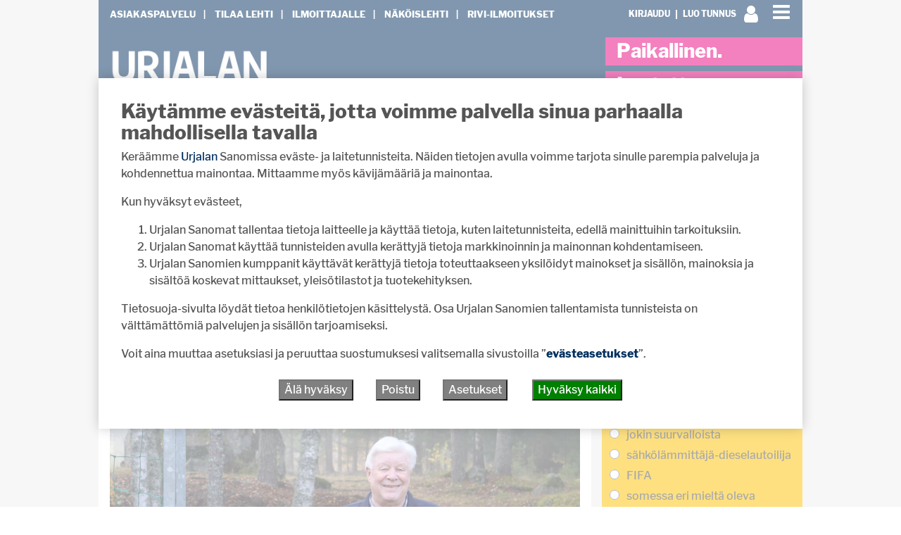

--- FILE ---
content_type: text/html; charset=UTF-8
request_url: https://urjalansanomat.fi/2022/10/06/timo-maattasen-esikoinen-on-kiitollisuuden-osoitus-kasvuymparistolle/
body_size: 30354
content:
<!DOCTYPE html>
<html  xmlns:og="http://ogp.me/ns#"  xmlns:fb="https://www.facebook.com/2008/fbml" lang="fi">
<head>
    <meta charset="UTF-8">
    <meta name="viewport" content="width=device-width, initial-scale=1">
    <meta http-equiv="X-UA-Compatible" content="IE=edge">
    <link rel="preconnect" href="https://fonts.gstatic.com" crossorigin>
    <link rel="preconnect" href="https://connect.facebook.com" crossorigin>
    <link rel="preconnect" href="https://www.googletagmanager.com" crossorigin>
    <link rel="profile" href="http://gmpg.org/xfn/11">
    <link rel="pingback" href="https://urjalansanomat.fi/xmlrpc.php">
<meta name='robots' content='max-image-preview:large' />
<link rel="alternate" type="application/rss+xml" title="Urjalan Sanomat &raquo; syöte" href="https://urjalansanomat.fi/feed/" />
<link rel="alternate" type="application/rss+xml" title="Urjalan Sanomat &raquo; kommenttien syöte" href="https://urjalansanomat.fi/comments/feed/" />
<script type="text/javascript">

function addLoadEvent(func) {
  var oldonload = window.onload;
  if (typeof window.onload != 'function') {
    window.onload = func;
  } else {
    window.onload = function() {
      oldonload();
      func();
    }
  }
}

</script>
<script type="text/javascript">
/* <![CDATA[ */
window._wpemojiSettings = {"baseUrl":"https:\/\/s.w.org\/images\/core\/emoji\/15.0.3\/72x72\/","ext":".png","svgUrl":"https:\/\/s.w.org\/images\/core\/emoji\/15.0.3\/svg\/","svgExt":".svg","source":{"concatemoji":"https:\/\/urjalansanomat.fi\/wp-includes\/js\/wp-emoji-release.min.js?ver=6.6.4"}};
/*! This file is auto-generated */
!function(i,n){var o,s,e;function c(e){try{var t={supportTests:e,timestamp:(new Date).valueOf()};sessionStorage.setItem(o,JSON.stringify(t))}catch(e){}}function p(e,t,n){e.clearRect(0,0,e.canvas.width,e.canvas.height),e.fillText(t,0,0);var t=new Uint32Array(e.getImageData(0,0,e.canvas.width,e.canvas.height).data),r=(e.clearRect(0,0,e.canvas.width,e.canvas.height),e.fillText(n,0,0),new Uint32Array(e.getImageData(0,0,e.canvas.width,e.canvas.height).data));return t.every(function(e,t){return e===r[t]})}function u(e,t,n){switch(t){case"flag":return n(e,"\ud83c\udff3\ufe0f\u200d\u26a7\ufe0f","\ud83c\udff3\ufe0f\u200b\u26a7\ufe0f")?!1:!n(e,"\ud83c\uddfa\ud83c\uddf3","\ud83c\uddfa\u200b\ud83c\uddf3")&&!n(e,"\ud83c\udff4\udb40\udc67\udb40\udc62\udb40\udc65\udb40\udc6e\udb40\udc67\udb40\udc7f","\ud83c\udff4\u200b\udb40\udc67\u200b\udb40\udc62\u200b\udb40\udc65\u200b\udb40\udc6e\u200b\udb40\udc67\u200b\udb40\udc7f");case"emoji":return!n(e,"\ud83d\udc26\u200d\u2b1b","\ud83d\udc26\u200b\u2b1b")}return!1}function f(e,t,n){var r="undefined"!=typeof WorkerGlobalScope&&self instanceof WorkerGlobalScope?new OffscreenCanvas(300,150):i.createElement("canvas"),a=r.getContext("2d",{willReadFrequently:!0}),o=(a.textBaseline="top",a.font="600 32px Arial",{});return e.forEach(function(e){o[e]=t(a,e,n)}),o}function t(e){var t=i.createElement("script");t.src=e,t.defer=!0,i.head.appendChild(t)}"undefined"!=typeof Promise&&(o="wpEmojiSettingsSupports",s=["flag","emoji"],n.supports={everything:!0,everythingExceptFlag:!0},e=new Promise(function(e){i.addEventListener("DOMContentLoaded",e,{once:!0})}),new Promise(function(t){var n=function(){try{var e=JSON.parse(sessionStorage.getItem(o));if("object"==typeof e&&"number"==typeof e.timestamp&&(new Date).valueOf()<e.timestamp+604800&&"object"==typeof e.supportTests)return e.supportTests}catch(e){}return null}();if(!n){if("undefined"!=typeof Worker&&"undefined"!=typeof OffscreenCanvas&&"undefined"!=typeof URL&&URL.createObjectURL&&"undefined"!=typeof Blob)try{var e="postMessage("+f.toString()+"("+[JSON.stringify(s),u.toString(),p.toString()].join(",")+"));",r=new Blob([e],{type:"text/javascript"}),a=new Worker(URL.createObjectURL(r),{name:"wpTestEmojiSupports"});return void(a.onmessage=function(e){c(n=e.data),a.terminate(),t(n)})}catch(e){}c(n=f(s,u,p))}t(n)}).then(function(e){for(var t in e)n.supports[t]=e[t],n.supports.everything=n.supports.everything&&n.supports[t],"flag"!==t&&(n.supports.everythingExceptFlag=n.supports.everythingExceptFlag&&n.supports[t]);n.supports.everythingExceptFlag=n.supports.everythingExceptFlag&&!n.supports.flag,n.DOMReady=!1,n.readyCallback=function(){n.DOMReady=!0}}).then(function(){return e}).then(function(){var e;n.supports.everything||(n.readyCallback(),(e=n.source||{}).concatemoji?t(e.concatemoji):e.wpemoji&&e.twemoji&&(t(e.twemoji),t(e.wpemoji)))}))}((window,document),window._wpemojiSettings);
/* ]]> */
</script>
<!-- urjalansanomat.fi is managing ads with Advanced Ads 2.0.16 – https://wpadvancedads.com/ --><script id="urjal-ready">
			window.advanced_ads_ready=function(e,a){a=a||"complete";var d=function(e){return"interactive"===a?"loading"!==e:"complete"===e};d(document.readyState)?e():document.addEventListener("readystatechange",(function(a){d(a.target.readyState)&&e()}),{once:"interactive"===a})},window.advanced_ads_ready_queue=window.advanced_ads_ready_queue||[];		</script>
		
<link rel='stylesheet' id='dashicons-css' href='https://urjalansanomat.fi/wp-includes/css/dashicons.min.css?ver=6.6.4' type='text/css' media='all' />
<link rel='stylesheet' id='theme-my-login-css' href='https://urjalansanomat.fi/wp-content/plugins/theme-my-login-fork/theme-my-login.css?ver=6.4.12' type='text/css' media='all' />
<link rel='stylesheet' id='paywallcss-css' href='https://urjalansanomat.fi/wp-content/mu-plugins/rtminc/paywall/pw.css?v=1657088786&#038;ver=6.6.4' type='text/css' media='all' />
<link rel='stylesheet' id='menu-icon-font-awesome-css' href='https://urjalansanomat.fi/wp-content/plugins/menu-icons/css/fontawesome/css/all.min.css?ver=5.15.4' type='text/css' media='all' />
<link rel='stylesheet' id='menu-icons-extra-css' href='https://urjalansanomat.fi/wp-content/plugins/menu-icons/css/extra.min.css?ver=0.13.20' type='text/css' media='all' />
<link rel='stylesheet' id='sqstream-css' href='https://urjalansanomat.fi/wp-content/mu-plugins/rtminc/squareblocks/css/stream.css?v=1616069973&#038;ver=6.6.4' type='text/css' media='all' />
<link rel='stylesheet' id='sqbento-css' href='https://urjalansanomat.fi/wp-content/mu-plugins/rtminc/squareblocks/css/bentobox.css?v=1643906782&#038;ver=6.6.4' type='text/css' media='all' />
<style id='wp-emoji-styles-inline-css' type='text/css'>

	img.wp-smiley, img.emoji {
		display: inline !important;
		border: none !important;
		box-shadow: none !important;
		height: 1em !important;
		width: 1em !important;
		margin: 0 0.07em !important;
		vertical-align: -0.1em !important;
		background: none !important;
		padding: 0 !important;
	}
</style>
<link rel='stylesheet' id='wp-block-library-css' href='https://urjalansanomat.fi/wp-includes/css/dist/block-library/style.min.css?ver=6.6.4' type='text/css' media='all' />
<style id='classic-theme-styles-inline-css' type='text/css'>
/*! This file is auto-generated */
.wp-block-button__link{color:#fff;background-color:#32373c;border-radius:9999px;box-shadow:none;text-decoration:none;padding:calc(.667em + 2px) calc(1.333em + 2px);font-size:1.125em}.wp-block-file__button{background:#32373c;color:#fff;text-decoration:none}
</style>
<style id='global-styles-inline-css' type='text/css'>
:root{--wp--preset--aspect-ratio--square: 1;--wp--preset--aspect-ratio--4-3: 4/3;--wp--preset--aspect-ratio--3-4: 3/4;--wp--preset--aspect-ratio--3-2: 3/2;--wp--preset--aspect-ratio--2-3: 2/3;--wp--preset--aspect-ratio--16-9: 16/9;--wp--preset--aspect-ratio--9-16: 9/16;--wp--preset--color--black: #000000;--wp--preset--color--cyan-bluish-gray: #abb8c3;--wp--preset--color--white: #ffffff;--wp--preset--color--pale-pink: #f78da7;--wp--preset--color--vivid-red: #cf2e2e;--wp--preset--color--luminous-vivid-orange: #ff6900;--wp--preset--color--luminous-vivid-amber: #fcb900;--wp--preset--color--light-green-cyan: #7bdcb5;--wp--preset--color--vivid-green-cyan: #00d084;--wp--preset--color--pale-cyan-blue: #8ed1fc;--wp--preset--color--vivid-cyan-blue: #0693e3;--wp--preset--color--vivid-purple: #9b51e0;--wp--preset--gradient--vivid-cyan-blue-to-vivid-purple: linear-gradient(135deg,rgba(6,147,227,1) 0%,rgb(155,81,224) 100%);--wp--preset--gradient--light-green-cyan-to-vivid-green-cyan: linear-gradient(135deg,rgb(122,220,180) 0%,rgb(0,208,130) 100%);--wp--preset--gradient--luminous-vivid-amber-to-luminous-vivid-orange: linear-gradient(135deg,rgba(252,185,0,1) 0%,rgba(255,105,0,1) 100%);--wp--preset--gradient--luminous-vivid-orange-to-vivid-red: linear-gradient(135deg,rgba(255,105,0,1) 0%,rgb(207,46,46) 100%);--wp--preset--gradient--very-light-gray-to-cyan-bluish-gray: linear-gradient(135deg,rgb(238,238,238) 0%,rgb(169,184,195) 100%);--wp--preset--gradient--cool-to-warm-spectrum: linear-gradient(135deg,rgb(74,234,220) 0%,rgb(151,120,209) 20%,rgb(207,42,186) 40%,rgb(238,44,130) 60%,rgb(251,105,98) 80%,rgb(254,248,76) 100%);--wp--preset--gradient--blush-light-purple: linear-gradient(135deg,rgb(255,206,236) 0%,rgb(152,150,240) 100%);--wp--preset--gradient--blush-bordeaux: linear-gradient(135deg,rgb(254,205,165) 0%,rgb(254,45,45) 50%,rgb(107,0,62) 100%);--wp--preset--gradient--luminous-dusk: linear-gradient(135deg,rgb(255,203,112) 0%,rgb(199,81,192) 50%,rgb(65,88,208) 100%);--wp--preset--gradient--pale-ocean: linear-gradient(135deg,rgb(255,245,203) 0%,rgb(182,227,212) 50%,rgb(51,167,181) 100%);--wp--preset--gradient--electric-grass: linear-gradient(135deg,rgb(202,248,128) 0%,rgb(113,206,126) 100%);--wp--preset--gradient--midnight: linear-gradient(135deg,rgb(2,3,129) 0%,rgb(40,116,252) 100%);--wp--preset--font-size--small: 13px;--wp--preset--font-size--medium: 20px;--wp--preset--font-size--large: 36px;--wp--preset--font-size--x-large: 42px;--wp--preset--spacing--20: 0.44rem;--wp--preset--spacing--30: 0.67rem;--wp--preset--spacing--40: 1rem;--wp--preset--spacing--50: 1.5rem;--wp--preset--spacing--60: 2.25rem;--wp--preset--spacing--70: 3.38rem;--wp--preset--spacing--80: 5.06rem;--wp--preset--shadow--natural: 6px 6px 9px rgba(0, 0, 0, 0.2);--wp--preset--shadow--deep: 12px 12px 50px rgba(0, 0, 0, 0.4);--wp--preset--shadow--sharp: 6px 6px 0px rgba(0, 0, 0, 0.2);--wp--preset--shadow--outlined: 6px 6px 0px -3px rgba(255, 255, 255, 1), 6px 6px rgba(0, 0, 0, 1);--wp--preset--shadow--crisp: 6px 6px 0px rgba(0, 0, 0, 1);}:where(.is-layout-flex){gap: 0.5em;}:where(.is-layout-grid){gap: 0.5em;}body .is-layout-flex{display: flex;}.is-layout-flex{flex-wrap: wrap;align-items: center;}.is-layout-flex > :is(*, div){margin: 0;}body .is-layout-grid{display: grid;}.is-layout-grid > :is(*, div){margin: 0;}:where(.wp-block-columns.is-layout-flex){gap: 2em;}:where(.wp-block-columns.is-layout-grid){gap: 2em;}:where(.wp-block-post-template.is-layout-flex){gap: 1.25em;}:where(.wp-block-post-template.is-layout-grid){gap: 1.25em;}.has-black-color{color: var(--wp--preset--color--black) !important;}.has-cyan-bluish-gray-color{color: var(--wp--preset--color--cyan-bluish-gray) !important;}.has-white-color{color: var(--wp--preset--color--white) !important;}.has-pale-pink-color{color: var(--wp--preset--color--pale-pink) !important;}.has-vivid-red-color{color: var(--wp--preset--color--vivid-red) !important;}.has-luminous-vivid-orange-color{color: var(--wp--preset--color--luminous-vivid-orange) !important;}.has-luminous-vivid-amber-color{color: var(--wp--preset--color--luminous-vivid-amber) !important;}.has-light-green-cyan-color{color: var(--wp--preset--color--light-green-cyan) !important;}.has-vivid-green-cyan-color{color: var(--wp--preset--color--vivid-green-cyan) !important;}.has-pale-cyan-blue-color{color: var(--wp--preset--color--pale-cyan-blue) !important;}.has-vivid-cyan-blue-color{color: var(--wp--preset--color--vivid-cyan-blue) !important;}.has-vivid-purple-color{color: var(--wp--preset--color--vivid-purple) !important;}.has-black-background-color{background-color: var(--wp--preset--color--black) !important;}.has-cyan-bluish-gray-background-color{background-color: var(--wp--preset--color--cyan-bluish-gray) !important;}.has-white-background-color{background-color: var(--wp--preset--color--white) !important;}.has-pale-pink-background-color{background-color: var(--wp--preset--color--pale-pink) !important;}.has-vivid-red-background-color{background-color: var(--wp--preset--color--vivid-red) !important;}.has-luminous-vivid-orange-background-color{background-color: var(--wp--preset--color--luminous-vivid-orange) !important;}.has-luminous-vivid-amber-background-color{background-color: var(--wp--preset--color--luminous-vivid-amber) !important;}.has-light-green-cyan-background-color{background-color: var(--wp--preset--color--light-green-cyan) !important;}.has-vivid-green-cyan-background-color{background-color: var(--wp--preset--color--vivid-green-cyan) !important;}.has-pale-cyan-blue-background-color{background-color: var(--wp--preset--color--pale-cyan-blue) !important;}.has-vivid-cyan-blue-background-color{background-color: var(--wp--preset--color--vivid-cyan-blue) !important;}.has-vivid-purple-background-color{background-color: var(--wp--preset--color--vivid-purple) !important;}.has-black-border-color{border-color: var(--wp--preset--color--black) !important;}.has-cyan-bluish-gray-border-color{border-color: var(--wp--preset--color--cyan-bluish-gray) !important;}.has-white-border-color{border-color: var(--wp--preset--color--white) !important;}.has-pale-pink-border-color{border-color: var(--wp--preset--color--pale-pink) !important;}.has-vivid-red-border-color{border-color: var(--wp--preset--color--vivid-red) !important;}.has-luminous-vivid-orange-border-color{border-color: var(--wp--preset--color--luminous-vivid-orange) !important;}.has-luminous-vivid-amber-border-color{border-color: var(--wp--preset--color--luminous-vivid-amber) !important;}.has-light-green-cyan-border-color{border-color: var(--wp--preset--color--light-green-cyan) !important;}.has-vivid-green-cyan-border-color{border-color: var(--wp--preset--color--vivid-green-cyan) !important;}.has-pale-cyan-blue-border-color{border-color: var(--wp--preset--color--pale-cyan-blue) !important;}.has-vivid-cyan-blue-border-color{border-color: var(--wp--preset--color--vivid-cyan-blue) !important;}.has-vivid-purple-border-color{border-color: var(--wp--preset--color--vivid-purple) !important;}.has-vivid-cyan-blue-to-vivid-purple-gradient-background{background: var(--wp--preset--gradient--vivid-cyan-blue-to-vivid-purple) !important;}.has-light-green-cyan-to-vivid-green-cyan-gradient-background{background: var(--wp--preset--gradient--light-green-cyan-to-vivid-green-cyan) !important;}.has-luminous-vivid-amber-to-luminous-vivid-orange-gradient-background{background: var(--wp--preset--gradient--luminous-vivid-amber-to-luminous-vivid-orange) !important;}.has-luminous-vivid-orange-to-vivid-red-gradient-background{background: var(--wp--preset--gradient--luminous-vivid-orange-to-vivid-red) !important;}.has-very-light-gray-to-cyan-bluish-gray-gradient-background{background: var(--wp--preset--gradient--very-light-gray-to-cyan-bluish-gray) !important;}.has-cool-to-warm-spectrum-gradient-background{background: var(--wp--preset--gradient--cool-to-warm-spectrum) !important;}.has-blush-light-purple-gradient-background{background: var(--wp--preset--gradient--blush-light-purple) !important;}.has-blush-bordeaux-gradient-background{background: var(--wp--preset--gradient--blush-bordeaux) !important;}.has-luminous-dusk-gradient-background{background: var(--wp--preset--gradient--luminous-dusk) !important;}.has-pale-ocean-gradient-background{background: var(--wp--preset--gradient--pale-ocean) !important;}.has-electric-grass-gradient-background{background: var(--wp--preset--gradient--electric-grass) !important;}.has-midnight-gradient-background{background: var(--wp--preset--gradient--midnight) !important;}.has-small-font-size{font-size: var(--wp--preset--font-size--small) !important;}.has-medium-font-size{font-size: var(--wp--preset--font-size--medium) !important;}.has-large-font-size{font-size: var(--wp--preset--font-size--large) !important;}.has-x-large-font-size{font-size: var(--wp--preset--font-size--x-large) !important;}
:where(.wp-block-post-template.is-layout-flex){gap: 1.25em;}:where(.wp-block-post-template.is-layout-grid){gap: 1.25em;}
:where(.wp-block-columns.is-layout-flex){gap: 2em;}:where(.wp-block-columns.is-layout-grid){gap: 2em;}
:root :where(.wp-block-pullquote){font-size: 1.5em;line-height: 1.6;}
</style>
<link rel='stylesheet' id='swipebox-css' href='https://urjalansanomat.fi/wp-content/mu-plugins/rtminc/js/swipebox/src/css/swipebox.min.css?ver=6.6.4' type='text/css' media='all' />
<link rel='stylesheet' id='unslider-css-css' href='https://urjalansanomat.fi/wp-content/plugins/advanced-ads-slider/public/assets/css/unslider.css?ver=2.0.4' type='text/css' media='all' />
<link rel='stylesheet' id='slider-css-css' href='https://urjalansanomat.fi/wp-content/plugins/advanced-ads-slider/public/assets/css/slider.css?ver=2.0.4' type='text/css' media='all' />
<link rel='stylesheet' id='bootstrap-css-css' href='https://urjalansanomat.fi/wp-content/themes/lehti2019/inc/assets/css/bootstrap.min.css?ver=6.6.4' type='text/css' media='all' />
<link rel='stylesheet' id='font-awesome-css' href='https://urjalansanomat.fi/wp-content/themes/lehti2019/fonts/font-awesome.min.css?ver=6.6.4' type='text/css' media='all' />
<link rel='stylesheet' id='fonts-css-css' href='https://urjalansanomat.fi/wp-content/themes/lehti2019/fonts.css?ver=6.6.4' type='text/css' media='all' />
<link rel='stylesheet' id='default-css-css' href='https://urjalansanomat.fi/wp-content/themes/lehti2019/inc/assets/css/presets/color-scheme/blue.css?ver=6.6.4' type='text/css' media='all' />
<link rel='stylesheet' id='lighbox-css' href='https://urjalansanomat.fi/wp-content/themes/lehti2019/inc/assets/css/ekko-lightbox.css?ver=6.6.4' type='text/css' media='all' />
<link rel='stylesheet' id='sitestyle-css' href='https://urjalansanomat.fi/wp-content/themes/lehti2019/urjalansanomat/urjalansanomat.css?ver=1667818417' type='text/css' media='all' />
<script type="text/javascript" src="https://urjalansanomat.fi/wp-includes/js/jquery/jquery.min.js?ver=3.7.1" id="jquery-core-js"></script>
<script type="text/javascript" src="https://urjalansanomat.fi/wp-includes/js/jquery/jquery-migrate.min.js?ver=3.4.1" id="jquery-migrate-js"></script>
<script type="text/javascript" src="https://urjalansanomat.fi/wp-content/plugins/theme-my-login-fork/modules/themed-profiles/themed-profiles.js?ver=6.6.4" id="tml-themed-profiles-js"></script>
<script type="text/javascript" id="advanced-ads-advanced-js-js-extra">
/* <![CDATA[ */
var advads_options = {"blog_id":"1","privacy":{"enabled":false,"state":"not_needed"}};
/* ]]> */
</script>
<script type="text/javascript" src="https://urjalansanomat.fi/wp-content/plugins/advanced-ads/public/assets/js/advanced.min.js?ver=2.0.16" id="advanced-ads-advanced-js-js"></script>
<script type="text/javascript" id="advanced_ads_pro/visitor_conditions-js-extra">
/* <![CDATA[ */
var advanced_ads_pro_visitor_conditions = {"referrer_cookie_name":"advanced_ads_pro_visitor_referrer","referrer_exdays":"365","page_impr_cookie_name":"advanced_ads_page_impressions","page_impr_exdays":"3650"};
/* ]]> */
</script>
<script type="text/javascript" src="https://urjalansanomat.fi/wp-content/plugins/advanced-ads-pro/modules/advanced-visitor-conditions/inc/conditions.min.js?ver=3.0.8" id="advanced_ads_pro/visitor_conditions-js"></script>
<!--[if lt IE 9]>
<script type="text/javascript" src="https://urjalansanomat.fi/wp-content/themes/lehti2019/inc/assets/js/html5.js?ver=3.7.0" id="html5hiv-js"></script>
<![endif]-->
<script type="text/javascript" src="https://urjalansanomat.fi/wp-content/mu-plugins/rtminc/js/jquery.fitvids-ie.js" id="fitvids-js"></script>
<script type="text/javascript" src="https://urjalansanomat.fi/wp-content/themes/lehti2019/inc/assets/js/ekko-lightbox.min.js?ver=6.6.4" id="lightbox-js"></script>
<script>

function viewinc(pw,ai){
	var data = {u: 0, pw: pw, ai: ai, v: 1};
	jQuery.ajax({
		url: "https://urjalansanomat.fi/wp-content/mu-plugins/rtminc/paywall/stat/",
		data: data,
		dataType: "json",
		method: "POST",
		cache: false,
		error: function(e) {
			console.log('shadeinc ajax error: ' + e);
		},
		success: function(r) {
			console.log('shadeinc success: ' + r);
		}
	});
}

function shadeinc(pw,ai){
	var data = {u: 0, pw: pw, ai: ai, v: 0};
	jQuery.ajax({
		url: "https://urjalansanomat.fi/wp-content/mu-plugins/rtminc/paywall/stat/",
		data: data,
		dataType: "json",
		method: "POST",
		cache: false,
		error: function(e) {
			console.log('shadeinc ajax error: ' + e);
		},
		success: function(r) {
			console.log('shadeinc success: ' + r);
		}
	});
}

function trim_pwcontent() {
	var ua = navigator.userAgent || navigator.vendor || window.opera;
	var element = document.getElementById("paywall-preview");
	if (element != null) {
		var total = element.children.length;
		while (total > 4) {
			element.removeChild(element.lastChild);
			total = element.children.length;
		}
	}
}
/*
addLoadEvent(trim_pwcontent);
*/
</script>
<script>
post_id = 38614;
pw_build = 0;
pw_lvl = 0;
pmlt_app = 0;
pw_stamp = 1769092405;
function maybe_force_reload(url) {
	console.log('Validating view ' + pw_lvl + ' app ' + pmlt_app);
	ajaxr = new XMLHttpRequest();
	ajaxr.open('POST', "https://urjalansanomat.fi/wp-admin/admin-ajax.php", true);
	ajaxr.setRequestHeader("Content-type", "application/x-www-form-urlencoded");
	ajaxr.onload = function() {
		var h = window.location.href;
		var r = JSON.parse(this.responseText);
		console.log(this.responseText);
		console.log('page = ' + h);
		if ((r.app != pmlt_app) && (r.app > 0)) {
			if (h.indexOf('sovellus=') == -1) {
				if (h.indexOf('?') == -1) {
					h = h + "?sovellus=" + r.app;
				} else {
					h = h + "&sovellus=" + r.app;
				}
				console.log('App found (' + r.app + ',' + pmlt_app + ') ' + h);
				window.location.href = h;
			}
		}
		if (r.s && r.uid && r.s != pw_lvl) {
			if (h.indexOf('_pw=') == -1) {
				if (h.indexOf('?') == -1) {
					h = h + "?_pw=" + r.uid;
				} else {
					h = h + "&_pw=" + r.uid;
				}
				console.log('View changed (' + r.s + ',' + pw_lvl + ') for ' + r.uid);
				window.location.href = h;
			}
		}
		if (r.st && pw_stamp && (r.st - pw_stamp > 10800)) {
			if (h.indexOf('_view=') == -1) {
				if (h.indexOf('?') == -1) {
					h = h + "?_view=" + r.st;
				} else {
					h = h + "&_view=" + r.st;
				}
				console.log('View updating ('  + (r.st - pw_stamp)  + ')');
				window.location.href = h;
			}
		}
		if (r.pop) {
			rtm_pw_pop(r.pop);
		}
	}
	ajaxr.send('action=subscriber_level&post_id=38614');
}
function rtm_pw_pop(m) {
	var elem = document.createElement("DIV");
	elem.innerHTML = '<p style="position: fixed; top: 4rem; right: 2rem; background-color: purple; padding: 0.4rem 1rem; border: 2px solid white; box-shadow: 0 0 1rem rgba(0,0,0,0.2); color: white;">' + m + "</p>";
	document.body.appendChild(elem);
}
addLoadEvent(maybe_force_reload);
</script>
<link rel="EditURI" type="application/rsd+xml" title="RSD" href="https://urjalansanomat.fi/xmlrpc.php?rsd" />
<meta name="generator" content="WordPress 6.6.4" />
<link rel="canonical" href="https://urjalansanomat.fi/2022/10/06/timo-maattasen-esikoinen-on-kiitollisuuden-osoitus-kasvuymparistolle/" />
<link rel='shortlink' href='https://urjalansanomat.fi/?p=38614' />
<link rel="alternate" title="oEmbed (JSON)" type="application/json+oembed" href="https://urjalansanomat.fi/wp-json/oembed/1.0/embed?url=https%3A%2F%2Furjalansanomat.fi%2F2022%2F10%2F06%2Ftimo-maattasen-esikoinen-on-kiitollisuuden-osoitus-kasvuymparistolle%2F" />
<link rel="alternate" title="oEmbed (XML)" type="text/xml+oembed" href="https://urjalansanomat.fi/wp-json/oembed/1.0/embed?url=https%3A%2F%2Furjalansanomat.fi%2F2022%2F10%2F06%2Ftimo-maattasen-esikoinen-on-kiitollisuuden-osoitus-kasvuymparistolle%2F&#038;format=xml" />
<meta prefix="og: http://ogp.me/ns#" property="og:title" content="Timo Määttäsen esikoinen on kiitollisuuden osoitus kasvuympäristölle" />
<meta prefix="og: http://ogp.me/ns#" property="og:type" content="article" />
<meta prefix="og: http://ogp.me/ns#" property="og:image" content="https://urjalansanomat.fi/wp-content/uploads/2022/10/timo-maattanen-hanna.jpg" />
<meta prefix="og: http://ogp.me/ns#" property="og:url" content="https://urjalansanomat.fi/2022/10/06/timo-maattasen-esikoinen-on-kiitollisuuden-osoitus-kasvuymparistolle/" />
<meta prefix="og: http://ogp.me/ns#" property="og:description" content="Nykyään Forssassa asuva Timo Määttänen on viettänyt lapsuutensa Honkolassa ja Huhdissa. Nyt ne ajat eivät ole enää vain hänen omia muistojaan, sillä hän on ikuistanut ne kirjaksi nimeltään Sukujeni matkassa. Hänen esikoisteoksensa julkistamistilaisuus on tänään Urjalan kirjastossa." />
<meta prefix="og: http://ogp.me/ns#" property="article:publisher" content="https://www.facebook.com/urjalansanomat" />
<!-- IS_CONNECTED --><title>Timo Määttäsen esikoinen on kiitollisuuden osoitus kasvuympäristölle - Urjalan Sanomat</title>
<link rel="stylesheet" href="https://use.typekit.net/ywh4elu.css">
<script>

oembeds = [];

function place_oembeds() {
	for (var oemb in oembeds) {
		var data = {'action': 'get_oembed', 'url' : oembeds[oemb].url, "target" : oembeds[oemb].elem};
		jQuery.post('https://urjalansanomat.fi/wp-admin/admin-ajax.php', data, function(response) {
			response = jQuery.parseJSON(response);
			jQuery(response.target).html(response.content);
			jQuery(response.target).fitVids();
			if (typeof FB != 'undefined') FB.XFBML.parse();
			if (typeof window.instgrm != 'undefined') window.instgrm.Embeds.process();
			jQuery("#some_page .some_container").trigger("ss-rearrange");
		})
	}
}

function get_oembed(elem,url) {
	oembeds.push({'elem': elem, 'url':url});
	console.log("oembed: " + url);
}
addLoadEvent(place_oembeds);
</script>
<script>
function rtm_popinc(v,i){
	var data = {b: 1, v: v, i: i};
	jQuery.ajax({
		url: "https://urjalansanomat.fi/wp-content/mu-plugins/rtminc/popularity/view/",
		data: data,
		dataType: "json",
		cache: false,
		error: function(e) {
			console.log('rtm_pop ajax error: ' + e);
		},
		success: function(e) {
			console.log('rtm_pop');
		}
	});
}
var rtm_impressed = [];
function rtm_impress(pid) {
	if (jQuery.inArray(pid, rtm_impressed) == -1) {
		rtm_impressed.push(pid);
		rtm_popinc(0,pid);
	}
}

</script>
<style>
#trend_monitor { 
	position: fixed; 
	right: 0px; 
	top: 10vh;
	background-color: white;
	border-top: 2px solid black;
	border-left: 2px solid black;
	border-bottom: 2px solid black;
	z-index: 999999;
	box-shadow: 0 0 2rem rgba(0,0,0,0.2);
}
#trend_monitor.minimized {
	right: -302px;
}
body.wp-admin #trend_monitor.minimized {
	right: -336px;
}
#trend_monitor a {
	text-decoration: none;
}
.trend_posts img {
	max-width: 100%;
	width: 100%;
	background-color: rgba(0,0,0,0.8);
	margin-bottom: 0.5rem;
}
.trend_posts .image {
	width: 20%;
	flex-shrink: 0;
	padding-right: 0.5rem;
}
.trending_post {
	display: flex;
	border-bottom:1px solid rgba(0,0,0,0.2);
	margin-bottom:0.5rem;
	padding-bottom:0.5rem;
}
.trending_post:last-child {
	border-bottom: none;
	margin-bottom: 0;
}
.trend_content {
	position: relative;
	width: 300px; 
	padding:1rem;
	min-height: 10rem;
	font-size: 1rem;
}
.trend_content .title {
	font-weight: bold;
	font-size: 0.9rem;
}
.trend_content .meta {
	font-size: 0.7rem;
}
.trend_content .meta > span {
	margin-right: 0.5rem;
	color: rgba(0,0,0,0.7);
}
.trend_content .meta .date {
	margin-right: 0.3rem;
}
.trend_handle {
	margin-left: -5.6em;
	height: auto;
	padding: 0.2rem 0.5rem;
	top: 3rem;
	width: auto;
	background-color: black;
	position: absolute;
	display: inline-block;
	color: white;
	transform: rotate(90deg);
	cursor:ew-resize;
}
.trend_handle:hover {
	color:white;
}
#trend_monitor .trend_monitor_h {
	margin:0;
	padding:0 0 0.5rem 0;
	font-size:1.2rem;
	font-weight:bold;
}
</style>
		<script type="text/javascript">
			var advadsCfpQueue = [];
			var advadsCfpAd = function( adID ) {
				if ( 'undefined' === typeof advadsProCfp ) {
					advadsCfpQueue.push( adID )
				} else {
					advadsProCfp.addElement( adID )
				}
			}
		</script>
		<script>
var sqbpager = new Object();
</script>
<script type="application/ld+json">
{"@context":"https:\/\/schema.org","@type":"NewsArticle","mainEntityOfPage":{"@type":"WebPage","@id":"https:\/\/urjalansanomat.fi\/2022\/10\/06\/timo-maattasen-esikoinen-on-kiitollisuuden-osoitus-kasvuymparistolle\/"},"headline":"Timo M\u00e4\u00e4tt\u00e4sen esikoinen on kiitollisuuden osoitus kasvuymp\u00e4rist\u00f6lle","datePublished":"2022-10-06T04:30:02+00:00","dateModified":"2022-10-04T06:20:06+00:00","author":{"@type":"Person","name":"Hanna Itkonen"},"publisher":{"@type":"Organization","name":"Urjalan Sanomat"},"description":"Nyky\u00e4\u00e4n Forssassa asuva Timo M\u00e4\u00e4tt\u00e4nen on viett\u00e4nyt lapsuutensa Honkolassa ja Huhdissa&hellip; Kiitos kun luet Urjalan Sanomia! T\u00e4m\u00e4 sis\u00e4lt\u00f6 on vain tilaajillemme. Tee tilaus, niin pystyt jatkamaan lukemista.KirjauduTilaa Urjalan Sanomien digiversio!","image":["https:\/\/urjalansanomat.fi\/wp-content\/uploads\/2022\/10\/timo-maattanen-hanna-1024x683.jpg",1024,683,true],"isAccessibleForFree":"False","hasPart":{"@type":"WebPageElement","cssSelector":".entry-content","isAccessibleForFree":"False"}}
</script>
		<script type="text/javascript">
			if ( typeof advadsGATracking === 'undefined' ) {
				window.advadsGATracking = {
					delayedAds: {},
					deferedAds: {}
				};
			}
		</script>
		<style>
.random_photo {
	background-image: url('');
}
</style>
</head>
<body class="post-template-default single single-post postid-38614 single-format-standard paywall paywall-diamond subscription-required cat-paauutinen cat-uutiset post-has-image">
<div id="page" class="site">
<div class="header-wrap  page-header-wrap">

<header id="masthead" class="site-header" role="banner"><div id="top-layer"><div class="container"><div class="row"><div id="site-tools" class="col"><div id="search-box" style="display: none;"><form action="/" method="get"><input type="text" name="s" placeholder="Etsi" id="search-term"><input type="submit" value=">>" class="search-submit"></form></div><div class="user-sign-in"><a href="https://urjalansanomat.fi/kirjaudu/" class="login-button">Kirjaudu sisään</a></div><!-- section site-widgets is inactive --><a onclick="toggle_search();" class="search-toggle"><span class="search-icon"></span></a></div><!-- site-tools --><div class="mobi-burger"><a id="mobiclick" onclick="mobimenu_open();"><span class="fa fa-bars"></span></a></div></div><!-- #site-tools --></div><!-- .row --></div><!-- .container --></div><!-- #top-layer --><div class="menu-wrapper"><div class="advertisermenu"><div class="container"><div class="row"><nav class="navbar navbar-expand"><div id="main-nav" class="menu-paavalikko-container"><ul id="menu-paavalikko" class="navbar-nav"><li id="menu-item-13871" class="nav-item menu-item menu-item-type-post_type menu-item-object-page menu-item-13871"><a href="https://urjalansanomat.fi/asiakaspalvelu/" class="nav-link">Asiakaspalvelu</a></li>
<li id="menu-item-9689" class="nav-item menu-item menu-item-type-post_type menu-item-object-page menu-item-9689"><a href="https://urjalansanomat.fi/tilaa/" class="nav-link">Tilaa lehti</a></li>
<li id="menu-item-13872" class="nav-item menu-item menu-item-type-post_type menu-item-object-page menu-item-13872"><a href="https://urjalansanomat.fi/ilmoittajalle/" class="nav-link">Ilmoittajalle</a></li>
<li id="menu-item-9681" class="nav-item menu-item menu-item-type-post_type menu-item-object-page menu-item-9681"><a href="https://urjalansanomat.fi/lue-urjalan-sanomien-nakoislehtea/" class="nav-link">Näköislehti</a></li>
<li id="menu-item-26120" class="nav-item menu-item menu-item-type-custom menu-item-object-custom menu-item-26120"><a href="https://urjalansanomat.fi/ilmoitukset/" class="nav-link">Rivi-ilmoitukset</a></li>
</ul></div></nav><span class="paywall-login-wrap paywall-logged_out"><a href="https://urjalansanomat.fi/kirjaudu/?content_referral=38614" class="paywall-profile-link"><i class="icon icon-user" aria-hidden="true"></i></a><span class="paywall-login-wrap-options"><a href="https://urjalansanomat.fi/kirjaudu/?content_referral=38614">Kirjaudu</a><a href="https://urjalansanomat.fi/luotunnus/">Luo tunnus</a></span></span><span id="burger"><a onclick="toggle_dropmenu();"><i class="icon icon-bars"></i></a></span></div></div></div></div><div class="menu-wrapper"><div id="sitetop"><div class="container"><div class="row"><div class="left sitetopper"><a href="/"><img src="/wp-content/themes/lehti2019/urjalansanomat/urjalan-sanomat.png"></a></div><div class="middle sitetopper"><!-- section weather is inactive --></div><div class="right sitetopper"><div class="phrase">Paikallinen.</div><div class="phrase">Luotettava.</div><div class="phrase">Uudistunut.</div></div></div></div></div></div><div class="pirdrop" id="pirdrop" style="display: none;"><div class="container"><div class="row"><form action="/" method="get" class="pirsearch-form"><input type="text" name="s" value="" placeholder="Haku" class="pirsearch-term"><button type="submit" class="pirsearch-submit"><i class="icon icon-search"></i></button></form></div></div><div class="container desktop-menu"><div class="row"><div class="pirmenu-drop-wrap"><ul id="menu-hampurilainen" class="pirmenu-drop"><li id="menu-item-9976" class="menu-item menu-item-type-custom menu-item-object-custom menu-item-has-children menu-item-9976"><a href="/">Osastot</a>
<ul class="sub-menu">
	<li id="menu-item-9977" class="menu-item menu-item-type-taxonomy menu-item-object-category current-post-ancestor current-menu-parent current-post-parent menu-item-9977"><a href="https://urjalansanomat.fi/aiheet/uutiset/">Uutiset</a></li>
	<li id="menu-item-10024" class="menu-item menu-item-type-taxonomy menu-item-object-category menu-item-10024"><a href="https://urjalansanomat.fi/aiheet/urheilu/">Urheilu</a></li>
	<li id="menu-item-9978" class="menu-item menu-item-type-taxonomy menu-item-object-category menu-item-9978"><a href="https://urjalansanomat.fi/aiheet/kulttuuri/">Kulttuuri</a></li>
	<li id="menu-item-10025" class="menu-item menu-item-type-taxonomy menu-item-object-category menu-item-10025"><a href="https://urjalansanomat.fi/aiheet/paakirjoitus/">Pääkirjoitus</a></li>
	<li id="menu-item-10026" class="menu-item menu-item-type-taxonomy menu-item-object-category menu-item-10026"><a href="https://urjalansanomat.fi/aiheet/lukijalta/">Lukijalta</a></li>
	<li id="menu-item-10308" class="menu-item menu-item-type-custom menu-item-object-custom menu-item-10308"><a href="/lukijankuvat/">Lukijan kuvat</a></li>
	<li id="menu-item-10027" class="menu-item menu-item-type-taxonomy menu-item-object-category menu-item-10027"><a href="https://urjalansanomat.fi/aiheet/kolumni/">Kolumnit</a></li>
	<li id="menu-item-12510" class="menu-item menu-item-type-taxonomy menu-item-object-category menu-item-12510"><a href="https://urjalansanomat.fi/aiheet/sisaltomarkkinointi/">Kaupallinen yhteistyö</a></li>
	<li id="menu-item-28548" class="menu-item menu-item-type-post_type menu-item-object-page menu-item-28548"><a href="https://urjalansanomat.fi/ilmoitukset/">Rivi-ilmoitukset</a></li>
</ul>
</li>
<li id="menu-item-9988" class="menu-item menu-item-type-custom menu-item-object-custom menu-item-has-children menu-item-9988"><a href="/">Kevyesti</a>
<ul class="sub-menu">
	<li id="menu-item-10074" class="menu-item menu-item-type-post_type menu-item-object-page menu-item-10074"><a href="https://urjalansanomat.fi/seuratoiminta/">Seuratoiminta</a></li>
	<li id="menu-item-10073" class="menu-item menu-item-type-post_type menu-item-object-page menu-item-10073"><a href="https://urjalansanomat.fi/sarjakuva/">Sarjakuva</a></li>
	<li id="menu-item-10572" class="menu-item menu-item-type-post_type menu-item-object-page menu-item-10572"><a href="https://urjalansanomat.fi/lounaat/">Lounaslista</a></li>
	<li id="menu-item-10337" class="menu-item menu-item-type-post_type menu-item-object-page menu-item-10337"><a href="https://urjalansanomat.fi/tulosporssi/">Tulospörssi</a></li>
</ul>
</li>
<li id="menu-item-9989" class="menu-item menu-item-type-post_type menu-item-object-page menu-item-has-children menu-item-9989"><a href="https://urjalansanomat.fi/lue-urjalan-sanomien-nakoislehtea/">Näköislehti</a>
<ul class="sub-menu">
	<li id="menu-item-9990" class="menu-item menu-item-type-post_type menu-item-object-page menu-item-9990"><a href="https://urjalansanomat.fi/lue-urjalan-sanomien-nakoislehtea/">Urjalan Sanomat</a></li>
</ul>
</li>
<li id="menu-item-10088" class="menu-item menu-item-type-post_type menu-item-object-page menu-item-has-children menu-item-10088"><a href="https://urjalansanomat.fi/asiakaspalvelu/">Asiakaspalvelu</a>
<ul class="sub-menu">
	<li id="menu-item-9980" class="menu-item menu-item-type-post_type menu-item-object-page menu-item-9980"><a href="https://urjalansanomat.fi/tilaa/">Tilaa lehti</a></li>
	<li id="menu-item-12809" class="menu-item menu-item-type-post_type menu-item-object-page menu-item-12809"><a href="https://urjalansanomat.fi/tee-digitilaus/">Tee digitilaus</a></li>
	<li id="menu-item-11841" class="menu-item menu-item-type-post_type menu-item-object-page menu-item-11841"><a href="https://urjalansanomat.fi/digitunnusten-kaytto/">Digitunnusten käyttö</a></li>
	<li id="menu-item-9981" class="menu-item menu-item-type-post_type menu-item-object-page menu-item-9981"><a href="https://urjalansanomat.fi/jaiko-lehti-tulematta/">Jakelupalaute</a></li>
	<li id="menu-item-10064" class="menu-item menu-item-type-post_type menu-item-object-page menu-item-10064"><a href="https://urjalansanomat.fi/osoitteenmuutios/">Osoitteenmuutos</a></li>
	<li id="menu-item-9982" class="menu-item menu-item-type-post_type menu-item-object-page menu-item-9982"><a href="https://urjalansanomat.fi/jakelun-keskeytys/">Jakelun keskeytys</a></li>
	<li id="menu-item-10065" class="menu-item menu-item-type-post_type menu-item-object-page menu-item-10065"><a href="https://urjalansanomat.fi/tilapainen-osoitteenmuutos/">Tilapäinen osoitteenmuutos</a></li>
	<li id="menu-item-9983" class="menu-item menu-item-type-post_type menu-item-object-page menu-item-9983"><a href="https://urjalansanomat.fi/anna-palautetta/">Anna palautetta</a></li>
</ul>
</li>
<li id="menu-item-10067" class="menu-item menu-item-type-post_type menu-item-object-page menu-item-has-children menu-item-10067"><a href="https://urjalansanomat.fi/tietoa-urjalan-sanomista/">Meistä</a>
<ul class="sub-menu">
	<li id="menu-item-10070" class="menu-item menu-item-type-post_type menu-item-object-page menu-item-10070"><a href="https://urjalansanomat.fi/tietoa-urjalan-sanomista/">Tietoa Urjalan Sanomista</a></li>
	<li id="menu-item-9987" class="menu-item menu-item-type-post_type menu-item-object-page menu-item-privacy-policy menu-item-9987"><a rel="privacy-policy" href="https://urjalansanomat.fi/tietosuojaseloste/">Tietosuoja</a></li>
	<li id="menu-item-75839" class="menu-item menu-item-type-post_type menu-item-object-page menu-item-75839"><a href="https://urjalansanomat.fi/omistus/">Omistus</a></li>
	<li id="menu-item-10068" class="menu-item menu-item-type-post_type menu-item-object-page menu-item-10068"><a href="https://urjalansanomat.fi/tilausehdot/">Tilausehdot</a></li>
	<li id="menu-item-10069" class="menu-item menu-item-type-post_type menu-item-object-page menu-item-10069"><a href="https://urjalansanomat.fi/verkon-kayttoehdot/">Verkon käyttöehdot</a></li>
	<li id="menu-item-10066" class="menu-item menu-item-type-post_type menu-item-object-page menu-item-10066"><a href="https://urjalansanomat.fi/juttuvinkki/">Juttuvinkki</a></li>
	<li id="menu-item-13859" class="menu-item menu-item-type-post_type menu-item-object-page menu-item-13859"><a href="https://urjalansanomat.fi/tyopaikat/">Työpaikat</a></li>
	<li id="menu-item-9984" class="menu-item menu-item-type-post_type menu-item-object-page menu-item-9984"><a href="https://urjalansanomat.fi/yhteystiedot/">Yhteystiedot</a></li>
</ul>
</li>
<li id="menu-item-9991" class="menu-item menu-item-type-post_type menu-item-object-page menu-item-has-children menu-item-9991"><a href="https://urjalansanomat.fi/ilmoittajalle/">Ilmoittajalle</a>
<ul class="sub-menu">
	<li id="menu-item-9992" class="menu-item menu-item-type-post_type menu-item-object-page menu-item-9992"><a href="https://urjalansanomat.fi/mediakortti/">Mediakortti</a></li>
	<li id="menu-item-25945" class="menu-item menu-item-type-post_type menu-item-object-page menu-item-25945"><a href="https://urjalansanomat.fi/rivi-ilmoitus/">Jätä rivi-ilmoitus</a></li>
	<li id="menu-item-10459" class="menu-item menu-item-type-post_type menu-item-object-page menu-item-10459"><a href="https://urjalansanomat.fi/teemanumerot/">Teemanumerot</a></li>
	<li id="menu-item-10081" class="menu-item menu-item-type-post_type menu-item-object-page menu-item-10081"><a href="https://urjalansanomat.fi/verkkomainonta/">Verkkomainonta</a></li>
	<li id="menu-item-10456" class="menu-item menu-item-type-post_type menu-item-object-page menu-item-10456"><a href="https://urjalansanomat.fi/sisaltomarkkinointi-2/">Sisältömarkkinointi</a></li>
	<li id="menu-item-10079" class="menu-item menu-item-type-post_type menu-item-object-page menu-item-10079"><a href="https://urjalansanomat.fi/myynnin-yhteystiedot/">Myynnin yhteystiedot</a></li>
</ul>
</li>
</ul></div></div></div><div class="container mobile-menu"><div class="row"><div class="mobile-pirmenu-drop-wrap"><ul id="menu-hampurilainen-1" class="mobile-pirmenu-drop"><li class="menu-item menu-item-type-custom menu-item-object-custom menu-item-has-children menu-item-9976" role="presentation"><a role="menuitem" class="menu-link" href="/" data-id="9976">Osastot</a><a class="dropdown-toggle"><i class="icon icon-plus icon-lg"></i></a><ul role="menu" class="dropdown-menu sub-menu sub-menu-1"><li class="menu-item menu-item-type-taxonomy menu-item-object-category current-post-ancestor current-menu-parent current-post-parent menu-item-9977" role="presentation"><a role="menuitem" class="menu-link" href="https://urjalansanomat.fi/aiheet/uutiset/" data-id="9977">Uutiset</a></li>
<li class="menu-item menu-item-type-taxonomy menu-item-object-category menu-item-10024" role="presentation"><a role="menuitem" class="menu-link" href="https://urjalansanomat.fi/aiheet/urheilu/" data-id="10024">Urheilu</a></li>
<li class="menu-item menu-item-type-taxonomy menu-item-object-category menu-item-9978" role="presentation"><a role="menuitem" class="menu-link" href="https://urjalansanomat.fi/aiheet/kulttuuri/" data-id="9978">Kulttuuri</a></li>
<li class="menu-item menu-item-type-taxonomy menu-item-object-category menu-item-10025" role="presentation"><a role="menuitem" class="menu-link" href="https://urjalansanomat.fi/aiheet/paakirjoitus/" data-id="10025">Pääkirjoitus</a></li>
<li class="menu-item menu-item-type-taxonomy menu-item-object-category menu-item-10026" role="presentation"><a role="menuitem" class="menu-link" href="https://urjalansanomat.fi/aiheet/lukijalta/" data-id="10026">Lukijalta</a></li>
<li class="menu-item menu-item-type-custom menu-item-object-custom menu-item-10308" role="presentation"><a role="menuitem" class="menu-link" href="/lukijankuvat/" data-id="10308">Lukijan kuvat</a></li>
<li class="menu-item menu-item-type-taxonomy menu-item-object-category menu-item-10027" role="presentation"><a role="menuitem" class="menu-link" href="https://urjalansanomat.fi/aiheet/kolumni/" data-id="10027">Kolumnit</a></li>
<li class="menu-item menu-item-type-taxonomy menu-item-object-category menu-item-12510" role="presentation"><a role="menuitem" class="menu-link" href="https://urjalansanomat.fi/aiheet/sisaltomarkkinointi/" data-id="12510">Kaupallinen yhteistyö</a></li>
<li class="menu-item menu-item-type-post_type menu-item-object-page menu-item-28548" role="presentation"><a role="menuitem" class="menu-link" href="https://urjalansanomat.fi/ilmoitukset/" data-id="28548">Rivi-ilmoitukset</a></li>
</ul>
</li>
<li class="menu-item menu-item-type-custom menu-item-object-custom menu-item-has-children menu-item-9988" role="presentation"><a role="menuitem" class="menu-link" href="/" data-id="9988">Kevyesti</a><a class="dropdown-toggle"><i class="icon icon-plus icon-lg"></i></a><ul role="menu" class="dropdown-menu sub-menu sub-menu-2"><li class="menu-item menu-item-type-post_type menu-item-object-page menu-item-10074" role="presentation"><a role="menuitem" class="menu-link" href="https://urjalansanomat.fi/seuratoiminta/" data-id="10074">Seuratoiminta</a></li>
<li class="menu-item menu-item-type-post_type menu-item-object-page menu-item-10073" role="presentation"><a role="menuitem" class="menu-link" href="https://urjalansanomat.fi/sarjakuva/" data-id="10073">Sarjakuva</a></li>
<li class="menu-item menu-item-type-post_type menu-item-object-page menu-item-10572" role="presentation"><a role="menuitem" class="menu-link" href="https://urjalansanomat.fi/lounaat/" data-id="10572">Lounaslista</a></li>
<li class="menu-item menu-item-type-post_type menu-item-object-page menu-item-10337" role="presentation"><a role="menuitem" class="menu-link" href="https://urjalansanomat.fi/tulosporssi/" data-id="10337">Tulospörssi</a></li>
</ul>
</li>
<li class="menu-item menu-item-type-post_type menu-item-object-page menu-item-has-children menu-item-9989" role="presentation"><a role="menuitem" class="menu-link" href="https://urjalansanomat.fi/lue-urjalan-sanomien-nakoislehtea/" data-id="9989">Näköislehti</a><a class="dropdown-toggle"><i class="icon icon-plus icon-lg"></i></a><ul role="menu" class="dropdown-menu sub-menu sub-menu-3"><li class="menu-item menu-item-type-post_type menu-item-object-page menu-item-9990" role="presentation"><a role="menuitem" class="menu-link" href="https://urjalansanomat.fi/lue-urjalan-sanomien-nakoislehtea/" data-id="9990">Urjalan Sanomat</a></li>
</ul>
</li>
<li class="menu-item menu-item-type-post_type menu-item-object-page menu-item-has-children menu-item-10088" role="presentation"><a role="menuitem" class="menu-link" href="https://urjalansanomat.fi/asiakaspalvelu/" data-id="10088">Asiakaspalvelu</a><a class="dropdown-toggle"><i class="icon icon-plus icon-lg"></i></a><ul role="menu" class="dropdown-menu sub-menu sub-menu-4"><li class="menu-item menu-item-type-post_type menu-item-object-page menu-item-9980" role="presentation"><a role="menuitem" class="menu-link" href="https://urjalansanomat.fi/tilaa/" data-id="9980">Tilaa lehti</a></li>
<li class="menu-item menu-item-type-post_type menu-item-object-page menu-item-12809" role="presentation"><a role="menuitem" class="menu-link" href="https://urjalansanomat.fi/tee-digitilaus/" data-id="12809">Tee digitilaus</a></li>
<li class="menu-item menu-item-type-post_type menu-item-object-page menu-item-11841" role="presentation"><a role="menuitem" class="menu-link" href="https://urjalansanomat.fi/digitunnusten-kaytto/" data-id="11841">Digitunnusten käyttö</a></li>
<li class="menu-item menu-item-type-post_type menu-item-object-page menu-item-9981" role="presentation"><a role="menuitem" class="menu-link" href="https://urjalansanomat.fi/jaiko-lehti-tulematta/" data-id="9981">Jakelupalaute</a></li>
<li class="menu-item menu-item-type-post_type menu-item-object-page menu-item-10064" role="presentation"><a role="menuitem" class="menu-link" href="https://urjalansanomat.fi/osoitteenmuutios/" data-id="10064">Osoitteenmuutos</a></li>
<li class="menu-item menu-item-type-post_type menu-item-object-page menu-item-9982" role="presentation"><a role="menuitem" class="menu-link" href="https://urjalansanomat.fi/jakelun-keskeytys/" data-id="9982">Jakelun keskeytys</a></li>
<li class="menu-item menu-item-type-post_type menu-item-object-page menu-item-10065" role="presentation"><a role="menuitem" class="menu-link" href="https://urjalansanomat.fi/tilapainen-osoitteenmuutos/" data-id="10065">Tilapäinen osoitteenmuutos</a></li>
<li class="menu-item menu-item-type-post_type menu-item-object-page menu-item-9983" role="presentation"><a role="menuitem" class="menu-link" href="https://urjalansanomat.fi/anna-palautetta/" data-id="9983">Anna palautetta</a></li>
</ul>
</li>
<li class="menu-item menu-item-type-post_type menu-item-object-page menu-item-has-children menu-item-10067" role="presentation"><a role="menuitem" class="menu-link" href="https://urjalansanomat.fi/tietoa-urjalan-sanomista/" data-id="10067">Meistä</a><a class="dropdown-toggle"><i class="icon icon-plus icon-lg"></i></a><ul role="menu" class="dropdown-menu sub-menu sub-menu-5"><li class="menu-item menu-item-type-post_type menu-item-object-page menu-item-10070" role="presentation"><a role="menuitem" class="menu-link" href="https://urjalansanomat.fi/tietoa-urjalan-sanomista/" data-id="10070">Tietoa Urjalan Sanomista</a></li>
<li class="menu-item menu-item-type-post_type menu-item-object-page menu-item-privacy-policy menu-item-9987" role="presentation"><a role="menuitem" class="menu-link" href="https://urjalansanomat.fi/tietosuojaseloste/" data-id="9987">Tietosuoja</a></li>
<li class="menu-item menu-item-type-post_type menu-item-object-page menu-item-75839" role="presentation"><a role="menuitem" class="menu-link" href="https://urjalansanomat.fi/omistus/" data-id="75839">Omistus</a></li>
<li class="menu-item menu-item-type-post_type menu-item-object-page menu-item-10068" role="presentation"><a role="menuitem" class="menu-link" href="https://urjalansanomat.fi/tilausehdot/" data-id="10068">Tilausehdot</a></li>
<li class="menu-item menu-item-type-post_type menu-item-object-page menu-item-10069" role="presentation"><a role="menuitem" class="menu-link" href="https://urjalansanomat.fi/verkon-kayttoehdot/" data-id="10069">Verkon käyttöehdot</a></li>
<li class="menu-item menu-item-type-post_type menu-item-object-page menu-item-10066" role="presentation"><a role="menuitem" class="menu-link" href="https://urjalansanomat.fi/juttuvinkki/" data-id="10066">Juttuvinkki</a></li>
<li class="menu-item menu-item-type-post_type menu-item-object-page menu-item-13859" role="presentation"><a role="menuitem" class="menu-link" href="https://urjalansanomat.fi/tyopaikat/" data-id="13859">Työpaikat</a></li>
<li class="menu-item menu-item-type-post_type menu-item-object-page menu-item-9984" role="presentation"><a role="menuitem" class="menu-link" href="https://urjalansanomat.fi/yhteystiedot/" data-id="9984">Yhteystiedot</a></li>
</ul>
</li>
<li class="menu-item menu-item-type-post_type menu-item-object-page menu-item-has-children menu-item-9991" role="presentation"><a role="menuitem" class="menu-link" href="https://urjalansanomat.fi/ilmoittajalle/" data-id="9991">Ilmoittajalle</a><a class="dropdown-toggle"><i class="icon icon-plus icon-lg"></i></a><ul role="menu" class="dropdown-menu sub-menu sub-menu-6"><li class="menu-item menu-item-type-post_type menu-item-object-page menu-item-9992" role="presentation"><a role="menuitem" class="menu-link" href="https://urjalansanomat.fi/mediakortti/" data-id="9992">Mediakortti</a></li>
<li class="menu-item menu-item-type-post_type menu-item-object-page menu-item-25945" role="presentation"><a role="menuitem" class="menu-link" href="https://urjalansanomat.fi/rivi-ilmoitus/" data-id="25945">Jätä rivi-ilmoitus</a></li>
<li class="menu-item menu-item-type-post_type menu-item-object-page menu-item-10459" role="presentation"><a role="menuitem" class="menu-link" href="https://urjalansanomat.fi/teemanumerot/" data-id="10459">Teemanumerot</a></li>
<li class="menu-item menu-item-type-post_type menu-item-object-page menu-item-10081" role="presentation"><a role="menuitem" class="menu-link" href="https://urjalansanomat.fi/verkkomainonta/" data-id="10081">Verkkomainonta</a></li>
<li class="menu-item menu-item-type-post_type menu-item-object-page menu-item-10456" role="presentation"><a role="menuitem" class="menu-link" href="https://urjalansanomat.fi/sisaltomarkkinointi-2/" data-id="10456">Sisältömarkkinointi</a></li>
<li class="menu-item menu-item-type-post_type menu-item-object-page menu-item-10079" role="presentation"><a role="menuitem" class="menu-link" href="https://urjalansanomat.fi/myynnin-yhteystiedot/" data-id="10079">Myynnin yhteystiedot</a></li>
</ul>
</li>
</ul></div></div></div><div class="container some-widgets"><div class"row"><!-- section some-widgets is inactive --></div></div></div><script>
function toggle_dropmenu() {
	if (jQuery('#pirdrop').is(':visible')) {
		console.log('closing dropmenu');
		jQuery('#pirdrop').hide();
		jQuery('#burger a .icon').removeClass('icon-times').addClass('icon-bars');
	} else {
		console.log('opening dropmenu');
		jQuery('#pirdrop').show();
		jQuery('#burger a .icon').removeClass('icon-bars').addClass('icon-times');
		jQuery(window).scrollTop(jQuery('#pirdrop').offset().top - 100);
	}
}
function init_mobi_dropdown() {
        jQuery('.dropdown-toggle').click(function(e) {
                e.preventDefault();
                if (jQuery(e.target).hasClass('icon-plus')) {
                        jQuery(e.target).removeClass('icon-plus').addClass('icon-minus');
                } else {
                        jQuery(e.target).removeClass('icon-minus').addClass('icon-plus');
                }
                var ul = jQuery(e.target).parent().parent().children('ul');
                ul.toggle();
                return false;
        });
}
addLoadEvent(init_mobi_dropdown);
</script>
<div id="featured-slider" class="container"><section id="featured"><div id="urjal-widget-15" class="widget eventslider sliders urjal-widget col-12"><div data-urjal-trackid="77829" data-urjal-trackbid="1" id="urjal-3742815710"><img src="https://urjalansanomat.fi/wp-content/uploads/2026/01/vuodenvauvat2025_banneri.jpg" alt=""  width="1000" height="280"   /></div></div></section><!-- featured

 --></div></header><!-- #masthead --></div><!-- header-wrap -->

<script>
function toggle_search() {
	jQuery('#site-tools > div, #site-widgets, .search-toggle').hide();
	jQuery('#search-box').show();
}
function init_menus() {
	jQuery('ul.navbar-nav li.dropdown').hover(function() {
		 jQuery(this).find('.dropdown-menu').stop(true, true).delay(200).fadeIn(500);
	}, function() {
		 jQuery(this).find('.dropdown-menu').stop(true, true).delay(200).fadeOut(500);
	});
}
addLoadEvent(init_menus);
</script>

<div class="heading heading-post heading-post-with-image"><div class="heading-shade"><div class="container"style="background-image: url(https://urjalansanomat.fi/wp-content/uploads/2022/10/timo-maattanen-hanna.jpg);"></div><div class="row"><div class="heading-post-cats-wrap col-12"><span class="heading-post-cats"><a href="https://urjalansanomat.fi/avainsanat/kirjallisuus/">kirjallisuus</a>, <a href="https://urjalansanomat.fi/avainsanat/timo-maattanen/">Timo Määttänen</a>, <a href="https://urjalansanomat.fi/avainsanat/urjalan-kirjasto/">Urjalan kirjasto</a></span> &#8226; <time>6.10.2022</time> &#8226; <a href="https://urjalansanomat.fi/author/hanna/" class="author">Hanna Itkonen</a></div></div><div class="row"><h1 class="single-h1"><i class="icon-diamond icon"></i> Timo Määttäsen esikoinen on kiitollisuuden osoitus kasvuympäristölle</h1></div></div></div>        <div id="content" class="site-content">
                <div class="container"><div class="row">
			<section id="primary" class="content-area col-9">
				<main id="main" class="site-main" role="main">
				<div class="featured-image-wrap"><img width="1024" height="683" src="https://urjalansanomat.fi/wp-content/uploads/2022/10/timo-maattanen-hanna-1024x683.jpg" class="attachment-large size-large" alt="" decoding="async" fetchpriority="high" srcset="https://urjalansanomat.fi/wp-content/uploads/2022/10/timo-maattanen-hanna-1024x683.jpg 1024w, https://urjalansanomat.fi/wp-content/uploads/2022/10/timo-maattanen-hanna-300x200.jpg 300w, https://urjalansanomat.fi/wp-content/uploads/2022/10/timo-maattanen-hanna-768x512.jpg 768w, https://urjalansanomat.fi/wp-content/uploads/2022/10/timo-maattanen-hanna-1536x1024.jpg 1536w, https://urjalansanomat.fi/wp-content/uploads/2022/10/timo-maattanen-hanna-2048x1365.jpg 2048w, https://urjalansanomat.fi/wp-content/uploads/2022/10/timo-maattanen-hanna-320x213.jpg 320w, https://urjalansanomat.fi/wp-content/uploads/2022/10/timo-maattanen-hanna-1000x666.jpg 1000w, https://urjalansanomat.fi/wp-content/uploads/2022/10/timo-maattanen-hanna-720x480.jpg 720w, https://urjalansanomat.fi/wp-content/uploads/2022/10/timo-maattanen-hanna-360x240.jpg 360w, https://urjalansanomat.fi/wp-content/uploads/2022/10/timo-maattanen-hanna-200x133.jpg 200w, https://urjalansanomat.fi/wp-content/uploads/2022/10/timo-maattanen-hanna-560x373.jpg 560w, https://urjalansanomat.fi/wp-content/uploads/2022/10/timo-maattanen-hanna-980x653.jpg 980w, https://urjalansanomat.fi/wp-content/uploads/2022/10/timo-maattanen-hanna-1182x788.jpg 1182w, https://urjalansanomat.fi/wp-content/uploads/2022/10/timo-maattanen-hanna-591x394.jpg 591w, https://urjalansanomat.fi/wp-content/uploads/2022/10/timo-maattanen-hanna-270x180.jpg 270w" sizes="(max-width: 1024px) 100vw, 1024px" /><span class="kuvaaja">Kuva: Hanna Itkonen</span></div><div class="caption">Vilpolan kenttä on tuttu paikka Timo Määttäselle, sillä hän on potkinut siellä nuorena poikana palloa. Hän kävi Huhdissa 50–60-luvulla kansa- ja oppikoulua.</div>
<article id="post-38614" class="post-38614 post type-post status-publish format-standard has-post-thumbnail hentry category-paauutinen category-uutiset tag-kirjallisuus tag-timo-maattanen tag-urjalan-kirjasto layout_status-imported-for-layout">
	<div class="post-thumbnail">
			</div>
	<header class="entry-header">
		<div class="header-post-cats-wrap"><span class="heading-post-cats"><a href="https://urjalansanomat.fi/avainsanat/kirjallisuus/">kirjallisuus</a>, <a href="https://urjalansanomat.fi/avainsanat/timo-maattanen/">Timo Määttänen</a>, <a href="https://urjalansanomat.fi/avainsanat/urjalan-kirjasto/">Urjalan kirjasto</a></span> <time class="sqb_date_label">6.10.2022</time> <a href="https://urjalansanomat.fi/author/hanna/" class="author">Hanna Itkonen</a></div><h1 class="entry-title">Timo Määttäsen esikoinen on kiitollisuuden osoitus kasvuympäristölle</h1><div class="author-wrap"><a href="https://urjalansanomat.fi/author/hanna/" class="author author-link">Hanna Itkonen</a></div>	</header><!-- .entry-header -->
	<div class="entry-content">
		<div class="paywall paywall-diamond subscription-required foot"><div class="paywall-preview foot disqus"  id="paywall-preview"><p class="pw_generated_excerpt pw_generated_excerpt-a"><img width="1024" height="683" src="https://urjalansanomat.fi/wp-content/uploads/2022/10/timo-maattanen-hanna-1024x683.jpg" class="attachment-large size-large wp-post-image" alt="" srcset="https://urjalansanomat.fi/wp-content/uploads/2022/10/timo-maattanen-hanna-1024x683.jpg 1024w, https://urjalansanomat.fi/wp-content/uploads/2022/10/timo-maattanen-hanna-300x200.jpg 300w, https://urjalansanomat.fi/wp-content/uploads/2022/10/timo-maattanen-hanna-768x512.jpg 768w, https://urjalansanomat.fi/wp-content/uploads/2022/10/timo-maattanen-hanna-1536x1024.jpg 1536w, https://urjalansanomat.fi/wp-content/uploads/2022/10/timo-maattanen-hanna-2048x1365.jpg 2048w, https://urjalansanomat.fi/wp-content/uploads/2022/10/timo-maattanen-hanna-320x213.jpg 320w, https://urjalansanomat.fi/wp-content/uploads/2022/10/timo-maattanen-hanna-1000x666.jpg 1000w, https://urjalansanomat.fi/wp-content/uploads/2022/10/timo-maattanen-hanna-720x480.jpg 720w, https://urjalansanomat.fi/wp-content/uploads/2022/10/timo-maattanen-hanna-360x240.jpg 360w, https://urjalansanomat.fi/wp-content/uploads/2022/10/timo-maattanen-hanna-200x133.jpg 200w, https://urjalansanomat.fi/wp-content/uploads/2022/10/timo-maattanen-hanna-560x373.jpg 560w, https://urjalansanomat.fi/wp-content/uploads/2022/10/timo-maattanen-hanna-980x653.jpg 980w, https://urjalansanomat.fi/wp-content/uploads/2022/10/timo-maattanen-hanna-1182x788.jpg 1182w, https://urjalansanomat.fi/wp-content/uploads/2022/10/timo-maattanen-hanna-591x394.jpg 591w, https://urjalansanomat.fi/wp-content/uploads/2022/10/timo-maattanen-hanna-270x180.jpg 270w" sizes="(max-width: 1024px) 100vw, 1024px" />Nykyään Forssassa asuva Timo Määttänen on viettänyt lapsuutensa Honkolassa ja Huhdissa&hellip;</p></div><div class="paywall-dialog paywall-dialog-diamond"><div class="paywall-dialog-inner"><span class="paywall-denied paywall-require-registration"><img src=/wp-content/themes/lehti2019/urjalansanomat/urjalansanomat-logo.jpg>
<h2>Kiitos kun luet Urjalan Sanomia!</h2>
<p>Tämä sisältö on vain tilaajillemme. Tee tilaus, niin pystyt jatkamaan lukemista.<p></span><div class="paywall-actions"><a href="https://urjalansanomat.fi/kirjaudu/?redirect_to=https%3A%2F%2Furjalansanomat.fi%2F2022%2F10%2F06%2Ftimo-maattasen-esikoinen-on-kiitollisuuden-osoitus-kasvuymparistolle%2F&content_referral=38614" class="paywall-login-button paywall-button">Kirjaudu</a><a href="https://urjalansanomat.fi/tee-digitilaus/?content-referral=38614" class="paywall-campaign-button paywall-button">Tilaa Urjalan Sanomien digiversio!</a> </div><!-- paywall-actions --></div></div><script>shadeinc(12,38614);</script><!--googleoff: index--><!--googleon: index--></div>	</div><!-- .entry-content -->

	<footer class="entry-footer">
			</footer><!-- .entry-footer -->
</article><!-- #post-## -->
<div class="post-share"><div class="container"><div class="row"><div class="share-this col-3"></div><div class="share-icons col-9"><a href="//www.facebook.com/sharer.php?u=https://urjalansanomat.fi/2022/10/06/timo-maattasen-esikoinen-on-kiitollisuuden-osoitus-kasvuymparistolle/" target="_new"><img src="https://urjalansanomat.fi/wp-content/themes/lehti2019/icons/ikoni_fb_dark.png" class="icon-facebook icon-dark" data-field="facebook dark"></a><a href="https://twitter.com/intent/tweet?url=https://urjalansanomat.fi?p=38614" taget="new"><img src="https://urjalansanomat.fi/wp-content/themes/lehti2019/icons/twitter_dark.png" class="icon-twitter icon-dark" data-field="twitter dark"></a><a href="https://www.linkedin.com/shareArticle?mini=true&url=https://urjalansanomat.fi/2022/10/06/timo-maattasen-esikoinen-on-kiitollisuuden-osoitus-kasvuymparistolle/&source=Urjalan+Sanomat" target="_new"><img src="https://urjalansanomat.fi/wp-content/themes/lehti2019/icons/ikoni_linkedin_dark.png" class="icon-linkedin icon-dark" data-field="linkedin dark"></a><a href="mailto:?subject=Timo+M%C3%A4%C3%A4tt%C3%A4sen+esikoinen+on+kiitollisuuden+osoitus+kasvuymp%C3%A4rist%C3%B6lle&body=%0Ahttps%3A%2F%2Furjalansanomat.fi%2F2022%2F10%2F06%2Ftimo-maattasen-esikoinen-on-kiitollisuuden-osoitus-kasvuymparistolle%2F%0A%0A"><img src="https://urjalansanomat.fi/wp-content/themes/lehti2019/icons/mail_dark.png" class="icon-email icon-dark" data-field="email dark"></a></div></div></div></div><!-- post-share --><section id="after_article"></section><!-- after_article

 --><section id="article_ad"></section><!-- article_ad

 -->
<div id="comments" class="comments-area">

    
    
</div><!-- #comments -->
				</main><!.- #main -->
				<div class="similar_posts similar_default post_listing"><h3>Aiemmin aiheesta</h3><div class="widget"><!-- before --><!-- !before --><!-- standard item --><div id="squareblocks_74798" class="squareblocks-item-wrap squareblocks-column-0-wrap has-image item-wrap_74798 type-post cat-paauutinen cat-uutiset type-post cat-paauutinen cat-uutiset" data-classes="squareblocks-item-wrap squareblocks-column-0-wrap has-image item-wrap_74798 type-post cat-paauutinen cat-uutiset type-post cat-paauutinen cat-uutiset" data-state="0" style=" ;"><div class="squareblocks-item-wrap-inner item-wrap-inner"><div class="squareblocks-item squareblocks-column-" style=" ;"><div class="squareblocks-featured-image" style=""><a href="https://urjalansanomat.fi/2025/10/13/sopimus-sitouttaa-nuoret-kayttosaantoihin-alle-15-vuotiaat-kirjastoon-omatoimiaikana-vain-huoltajan-luvalla/"><span class="sqbtags">Urjalan kirjasto</span> <span class="timestamp"13.10.2025 7:00</span><span class="sqbtags">Urjalan kirjasto</span><img class="squareblocks-image" src="https://urjalansanomat.fi/wp-content/uploads/2025/10/KirjastoTuorila-200x133.jpg" srcset="https://urjalansanomat.fi/wp-content/uploads/2025/10/KirjastoTuorila-200x133.jpg 200w, https://urjalansanomat.fi/wp-content/uploads/2025/10/KirjastoTuorila-300x200.jpg 300w, https://urjalansanomat.fi/wp-content/uploads/2025/10/KirjastoTuorila-1024x683.jpg 1024w, https://urjalansanomat.fi/wp-content/uploads/2025/10/KirjastoTuorila-768x512.jpg 768w, https://urjalansanomat.fi/wp-content/uploads/2025/10/KirjastoTuorila-1536x1024.jpg 1536w, https://urjalansanomat.fi/wp-content/uploads/2025/10/KirjastoTuorila-2048x1365.jpg 2048w, https://urjalansanomat.fi/wp-content/uploads/2025/10/KirjastoTuorila-320x213.jpg 320w, https://urjalansanomat.fi/wp-content/uploads/2025/10/KirjastoTuorila-1000x666.jpg 1000w, https://urjalansanomat.fi/wp-content/uploads/2025/10/KirjastoTuorila-720x480.jpg 720w, https://urjalansanomat.fi/wp-content/uploads/2025/10/KirjastoTuorila-360x240.jpg 360w, https://urjalansanomat.fi/wp-content/uploads/2025/10/KirjastoTuorila-560x373.jpg 560w, https://urjalansanomat.fi/wp-content/uploads/2025/10/KirjastoTuorila-980x653.jpg 980w, https://urjalansanomat.fi/wp-content/uploads/2025/10/KirjastoTuorila-1182x788.jpg 1182w, https://urjalansanomat.fi/wp-content/uploads/2025/10/KirjastoTuorila-591x394.jpg 591w, https://urjalansanomat.fi/wp-content/uploads/2025/10/KirjastoTuorila-270x180.jpg 270w" style="" alt="KirjastoTuorila"></a><h3 class="squareblocks-title"><a href="https://urjalansanomat.fi/2025/10/13/sopimus-sitouttaa-nuoret-kayttosaantoihin-alle-15-vuotiaat-kirjastoon-omatoimiaikana-vain-huoltajan-luvalla/">Sopimus sitouttaa nuoret käyttösääntöihin – Alle 15-vuotiaat kirjastoon omatoimiaikana vain huoltajan luvalla</a></h3><span class="after_title"><span class="paywall_type_label paywall_type_label_diamond"><span class="icon icon-diamond"></span> <span class="paywall_label_text">Tilaajille</span></span> <!-- 74798 --></span></div><!-- squareblocks-featured-image --></div><!-- squareblocks-item --><div class="squareblocks-content-wrap"><h3 class="squareblocks-title"><a href="https://urjalansanomat.fi/2025/10/13/sopimus-sitouttaa-nuoret-kayttosaantoihin-alle-15-vuotiaat-kirjastoon-omatoimiaikana-vain-huoltajan-luvalla/">Sopimus sitouttaa nuoret käyttösääntöihin – Alle 15-vuotiaat kirjastoon omatoimiaikana vain huoltajan luvalla</a></h3><span class="after_title"><span class="paywall_type_label paywall_type_label_diamond"><span class="icon icon-diamond"></span> <span class="paywall_label_text">Tilaajille</span></span> <!-- 74798 --></span><div class="squareblocks-meta"><span class="posted-by">Kirjoittanut</span> <span title="Urjalan Sanomat">Urjalan Sanomat</span> <span class="date">13.10.2025</span> <span class="time">07:00</span>  <a href="https://urjalansanomat.fi/2025/10/13/sopimus-sitouttaa-nuoret-kayttosaantoihin-alle-15-vuotiaat-kirjastoon-omatoimiaikana-vain-huoltajan-luvalla/#respond" class="respond">0</a> </div><!-- squareblocks-meta --><div class="squareblocks-excerpt"><p><a href="https://urjalansanomat.fi/2025/10/13/sopimus-sitouttaa-nuoret-kayttosaantoihin-alle-15-vuotiaat-kirjastoon-omatoimiaikana-vain-huoltajan-luvalla/">Urjalan kirjaston omatoimiasioinnin käyttösäännöt muuttuivat lokakuun alussa.
Aiemmin kirjaston ovet aukesivat omatoimiaikana kirjastokortilla iästä riippumatta.
</a></p></div><!-- excerpt -->
</div><!-- squareblocks-content --></div><!-- squareblocks-content-wrap --></div><!-- END ITEM --><!-- before --><!-- !before --><!-- standard item --><div id="squareblocks_70744" class="squareblocks-item-wrap squareblocks-column-0-wrap has-image item-wrap_70744 type-post cat-kakkosjuttu cat-kulttuuri type-post cat-kakkosjuttu cat-kulttuuri" data-classes="squareblocks-item-wrap squareblocks-column-0-wrap has-image item-wrap_70744 type-post cat-kakkosjuttu cat-kulttuuri type-post cat-kakkosjuttu cat-kulttuuri" data-state="0" style=" ;"><div class="squareblocks-item-wrap-inner item-wrap-inner"><div class="squareblocks-item squareblocks-column-" style=" ;"><div class="squareblocks-featured-image" style=""><a href="https://urjalansanomat.fi/2025/06/07/pentinkulman-paivia-vietetaan-jalleen-keskustassa-ja-nuutajarven-lasikylassa/"><span class="sqbtags">kirjallisuus, pentinkulman päivät, Urjala, Väinö Linnan seura</span> <span class="timestamp"7.6.2025 13:00</span><span class="sqbtags">kirjallisuus, pentinkulman päivät, Urjala, Väinö Linnan seura</span><img class="squareblocks-image" src="https://urjalansanomat.fi/wp-content/uploads/2024/08/KirjatoriKINNUNEN-200x131.jpg" srcset="https://urjalansanomat.fi/wp-content/uploads/2024/08/KirjatoriKINNUNEN-200x131.jpg 200w, https://urjalansanomat.fi/wp-content/uploads/2024/08/KirjatoriKINNUNEN-300x196.jpg 300w, https://urjalansanomat.fi/wp-content/uploads/2024/08/KirjatoriKINNUNEN-1024x670.jpg 1024w, https://urjalansanomat.fi/wp-content/uploads/2024/08/KirjatoriKINNUNEN-768x502.jpg 768w, https://urjalansanomat.fi/wp-content/uploads/2024/08/KirjatoriKINNUNEN-1536x1004.jpg 1536w, https://urjalansanomat.fi/wp-content/uploads/2024/08/KirjatoriKINNUNEN-2048x1339.jpg 2048w, https://urjalansanomat.fi/wp-content/uploads/2024/08/KirjatoriKINNUNEN-320x209.jpg 320w, https://urjalansanomat.fi/wp-content/uploads/2024/08/KirjatoriKINNUNEN-560x366.jpg 560w, https://urjalansanomat.fi/wp-content/uploads/2024/08/KirjatoriKINNUNEN-980x641.jpg 980w, https://urjalansanomat.fi/wp-content/uploads/2024/08/KirjatoriKINNUNEN-1205x788.jpg 1205w, https://urjalansanomat.fi/wp-content/uploads/2024/08/KirjatoriKINNUNEN-603x394.jpg 603w, https://urjalansanomat.fi/wp-content/uploads/2024/08/KirjatoriKINNUNEN-275x180.jpg 275w" style="" alt="KirjatoriKINNUNEN"></a><h3 class="squareblocks-title"><a href="https://urjalansanomat.fi/2025/06/07/pentinkulman-paivia-vietetaan-jalleen-keskustassa-ja-nuutajarven-lasikylassa/">Pentinkulman päiviä vietetään jälleen keskustassa ja Nuutajärven Lasikylässä</a></h3><span class="after_title"><span class="paywall_type_label paywall_type_label_diamond"><span class="icon icon-diamond"></span> <span class="paywall_label_text">Tilaajille</span></span> <!-- 70744 --></span></div><!-- squareblocks-featured-image --></div><!-- squareblocks-item --><div class="squareblocks-content-wrap"><h3 class="squareblocks-title"><a href="https://urjalansanomat.fi/2025/06/07/pentinkulman-paivia-vietetaan-jalleen-keskustassa-ja-nuutajarven-lasikylassa/">Pentinkulman päiviä vietetään jälleen keskustassa ja Nuutajärven Lasikylässä</a></h3><span class="after_title"><span class="paywall_type_label paywall_type_label_diamond"><span class="icon icon-diamond"></span> <span class="paywall_label_text">Tilaajille</span></span> <!-- 70744 --></span><div class="squareblocks-meta"><span class="posted-by">Kirjoittanut</span> <span title="Urjalan Sanomat">Urjalan Sanomat</span> <span class="date">7.6.2025</span> <span class="time">13:00</span>  <a href="https://urjalansanomat.fi/2025/06/07/pentinkulman-paivia-vietetaan-jalleen-keskustassa-ja-nuutajarven-lasikylassa/#respond" class="respond">0</a> </div><!-- squareblocks-meta --><div class="squareblocks-excerpt"><p><a href="https://urjalansanomat.fi/2025/06/07/pentinkulman-paivia-vietetaan-jalleen-keskustassa-ja-nuutajarven-lasikylassa/">Pentinkulman päivät järjestetään omalla paikallaan heinä–elokuun vaihteessa. Nelipäiväisten kirjallisuusfestivaalien teemana on Kirjallinen perintömme.
</a></p></div><!-- excerpt -->
</div><!-- squareblocks-content --></div><!-- squareblocks-content-wrap --></div><!-- END ITEM --><!-- before --><!-- !before --><!-- standard item --><div id="squareblocks_64665" class="squareblocks-item-wrap squareblocks-column-0-wrap has-image item-wrap_64665 type-post cat-paauutinen cat-uutiset type-post cat-paauutinen cat-uutiset" data-classes="squareblocks-item-wrap squareblocks-column-0-wrap has-image item-wrap_64665 type-post cat-paauutinen cat-uutiset type-post cat-paauutinen cat-uutiset" data-state="0" style=" ;"><div class="squareblocks-item-wrap-inner item-wrap-inner"><div class="squareblocks-item squareblocks-column-" style=" ;"><div class="squareblocks-featured-image" style=""><a href="https://urjalansanomat.fi/2024/12/02/luonnos-digitietoiskut/"><span class="sqbtags">Digiopastus, Urjalan kirjasto</span> <span class="timestamp"2.12.2024 7:00</span><span class="sqbtags">Digiopastus, Urjalan kirjasto</span><img class="squareblocks-image" src="https://urjalansanomat.fi/wp-content/uploads/2024/11/DIGIJukka-illomaki2-200x133.jpg" srcset="https://urjalansanomat.fi/wp-content/uploads/2024/11/DIGIJukka-illomaki2-200x133.jpg 200w, https://urjalansanomat.fi/wp-content/uploads/2024/11/DIGIJukka-illomaki2-300x200.jpg 300w, https://urjalansanomat.fi/wp-content/uploads/2024/11/DIGIJukka-illomaki2-1024x683.jpg 1024w, https://urjalansanomat.fi/wp-content/uploads/2024/11/DIGIJukka-illomaki2-768x512.jpg 768w, https://urjalansanomat.fi/wp-content/uploads/2024/11/DIGIJukka-illomaki2-1536x1024.jpg 1536w, https://urjalansanomat.fi/wp-content/uploads/2024/11/DIGIJukka-illomaki2-2048x1365.jpg 2048w, https://urjalansanomat.fi/wp-content/uploads/2024/11/DIGIJukka-illomaki2-320x213.jpg 320w, https://urjalansanomat.fi/wp-content/uploads/2024/11/DIGIJukka-illomaki2-1000x666.jpg 1000w, https://urjalansanomat.fi/wp-content/uploads/2024/11/DIGIJukka-illomaki2-720x480.jpg 720w, https://urjalansanomat.fi/wp-content/uploads/2024/11/DIGIJukka-illomaki2-360x240.jpg 360w, https://urjalansanomat.fi/wp-content/uploads/2024/11/DIGIJukka-illomaki2-560x373.jpg 560w, https://urjalansanomat.fi/wp-content/uploads/2024/11/DIGIJukka-illomaki2-980x653.jpg 980w, https://urjalansanomat.fi/wp-content/uploads/2024/11/DIGIJukka-illomaki2-1182x788.jpg 1182w, https://urjalansanomat.fi/wp-content/uploads/2024/11/DIGIJukka-illomaki2-591x394.jpg 591w, https://urjalansanomat.fi/wp-content/uploads/2024/11/DIGIJukka-illomaki2-270x180.jpg 270w" style="" alt="DIGIJukka illomäki2"></a><h3 class="squareblocks-title"><a href="https://urjalansanomat.fi/2024/12/02/luonnos-digitietoiskut/">Kirjaston täsmätietoiskut saattelivat digimaailmaan</a></h3><span class="after_title"><span class="paywall_type_label paywall_type_label_diamond"><span class="icon icon-diamond"></span> <span class="paywall_label_text">Tilaajille</span></span> <!-- 64665 --></span></div><!-- squareblocks-featured-image --></div><!-- squareblocks-item --><div class="squareblocks-content-wrap"><h3 class="squareblocks-title"><a href="https://urjalansanomat.fi/2024/12/02/luonnos-digitietoiskut/">Kirjaston täsmätietoiskut saattelivat digimaailmaan</a></h3><span class="after_title"><span class="paywall_type_label paywall_type_label_diamond"><span class="icon icon-diamond"></span> <span class="paywall_label_text">Tilaajille</span></span> <!-- 64665 --></span><div class="squareblocks-meta"><span class="posted-by">Kirjoittanut</span> <span title="Nea Wälläri">Nea Wälläri</span> <span class="date">2.12.2024</span> <span class="time">07:00</span>  <a href="https://urjalansanomat.fi/2024/12/02/luonnos-digitietoiskut/#respond" class="respond">0</a> </div><!-- squareblocks-meta --><div class="squareblocks-excerpt"><p><a href="https://urjalansanomat.fi/2024/12/02/luonnos-digitietoiskut/">Urjalan kirjastossa järjestettiin kuukauden ajan digitietoiskuja. Tunnit olivat kaikille avoimia. Tietoiskuissa käsiteltiin muun muassa Windowsin ja Android-puhelimen käytön perustaitoja.
</a></p></div><!-- excerpt -->
</div><!-- squareblocks-content --></div><!-- squareblocks-content-wrap --></div><!-- END ITEM --><!-- before --><!-- !before --><!-- standard item --><div id="squareblocks_57757" class="squareblocks-item-wrap squareblocks-column-0-wrap has-image item-wrap_57757 type-post cat-paauutinen cat-uutiset type-post cat-paauutinen cat-uutiset" data-classes="squareblocks-item-wrap squareblocks-column-0-wrap has-image item-wrap_57757 type-post cat-paauutinen cat-uutiset type-post cat-paauutinen cat-uutiset" data-state="0" style=" ;"><div class="squareblocks-item-wrap-inner item-wrap-inner"><div class="squareblocks-item squareblocks-column-" style=" ;"><div class="squareblocks-featured-image" style=""><a href="https://urjalansanomat.fi/2024/05/22/pentinkulman-paivia-vietetaan-keskustan-ja-nuutajarven-lasikylan-alueella/"><span class="sqbtags">kirjallisuus, pentinkulman päivät, Urjala, Väinö Linnan seura</span> <span class="timestamp"22.5.2024 7:00</span><span class="sqbtags">kirjallisuus, pentinkulman päivät, Urjala, Väinö Linnan seura</span><img class="squareblocks-image" src="https://urjalansanomat.fi/wp-content/uploads/2023/08/penttaritori5163-200x133.jpg" srcset="https://urjalansanomat.fi/wp-content/uploads/2023/08/penttaritori5163-200x133.jpg 200w, https://urjalansanomat.fi/wp-content/uploads/2023/08/penttaritori5163-300x200.jpg 300w, https://urjalansanomat.fi/wp-content/uploads/2023/08/penttaritori5163-1024x683.jpg 1024w, https://urjalansanomat.fi/wp-content/uploads/2023/08/penttaritori5163-768x512.jpg 768w, https://urjalansanomat.fi/wp-content/uploads/2023/08/penttaritori5163-1536x1024.jpg 1536w, https://urjalansanomat.fi/wp-content/uploads/2023/08/penttaritori5163-2048x1366.jpg 2048w, https://urjalansanomat.fi/wp-content/uploads/2023/08/penttaritori5163-320x213.jpg 320w, https://urjalansanomat.fi/wp-content/uploads/2023/08/penttaritori5163-1000x666.jpg 1000w, https://urjalansanomat.fi/wp-content/uploads/2023/08/penttaritori5163-720x480.jpg 720w, https://urjalansanomat.fi/wp-content/uploads/2023/08/penttaritori5163-360x240.jpg 360w, https://urjalansanomat.fi/wp-content/uploads/2023/08/penttaritori5163-560x373.jpg 560w, https://urjalansanomat.fi/wp-content/uploads/2023/08/penttaritori5163-980x654.jpg 980w, https://urjalansanomat.fi/wp-content/uploads/2023/08/penttaritori5163-1181x788.jpg 1181w, https://urjalansanomat.fi/wp-content/uploads/2023/08/penttaritori5163-591x394.jpg 591w, https://urjalansanomat.fi/wp-content/uploads/2023/08/penttaritori5163-270x180.jpg 270w" style="" alt="penttaritori5163"></a><h3 class="squareblocks-title"><a href="https://urjalansanomat.fi/2024/05/22/pentinkulman-paivia-vietetaan-keskustan-ja-nuutajarven-lasikylan-alueella/">Pentinkulman päiviä vietetään keskustassa ja Nuutajärven Lasikylässä</a></h3><span class="after_title"><span class="paywall_type_label paywall_type_label_diamond"><span class="icon icon-diamond"></span> <span class="paywall_label_text">Tilaajille</span></span> <!-- 57757 --></span></div><!-- squareblocks-featured-image --></div><!-- squareblocks-item --><div class="squareblocks-content-wrap"><h3 class="squareblocks-title"><a href="https://urjalansanomat.fi/2024/05/22/pentinkulman-paivia-vietetaan-keskustan-ja-nuutajarven-lasikylan-alueella/">Pentinkulman päiviä vietetään keskustassa ja Nuutajärven Lasikylässä</a></h3><span class="after_title"><span class="paywall_type_label paywall_type_label_diamond"><span class="icon icon-diamond"></span> <span class="paywall_label_text">Tilaajille</span></span> <!-- 57757 --></span><div class="squareblocks-meta"><span class="posted-by">Kirjoittanut</span> <span title="Urjalan Sanomat">Urjalan Sanomat</span> <span class="date">22.5.2024</span> <span class="time">07:00</span>  <a href="https://urjalansanomat.fi/2024/05/22/pentinkulman-paivia-vietetaan-keskustan-ja-nuutajarven-lasikylan-alueella/#respond" class="respond">0</a> </div><!-- squareblocks-meta --><div class="squareblocks-excerpt"><p><a href="https://urjalansanomat.fi/2024/05/22/pentinkulman-paivia-vietetaan-keskustan-ja-nuutajarven-lasikylan-alueella/">Elokuun ensimmäisenä viikonloppuna pidettävien Pentikulman päivät -kirjallisuusfestivaalin teemana on totuus. Tapahtumassa etsitään kirjallisuuden kautta vastauksia kysymykseen siitä, miten hahmottaa totuutta.
</a></p></div><!-- excerpt -->
</div><!-- squareblocks-content --></div><!-- squareblocks-content-wrap --></div><!-- END ITEM --><!-- before --><!-- !before --><!-- standard item --><div id="squareblocks_57527" class="squareblocks-item-wrap squareblocks-column-0-wrap imageless item-wrap_57527 type-post cat-kakkosjuttu cat-uutiset type-post cat-kakkosjuttu cat-uutiset" data-classes="squareblocks-item-wrap squareblocks-column-0-wrap imageless item-wrap_57527 type-post cat-kakkosjuttu cat-uutiset type-post cat-kakkosjuttu cat-uutiset" data-state="0" style=" ;"><div class="squareblocks-item-wrap-inner item-wrap-inner"><div class="squareblocks-item squareblocks-column-" style=" ;"></div><!-- squareblocks-item --><div class="squareblocks-content-wrap"><h3 class="squareblocks-title"><a href="https://urjalansanomat.fi/2024/05/15/pohjantahtitrilogia-vietnamiksi-taydentyy-apurahalla/">Pohjantähti-trilogia vietnamiksi täydentyy apurahalla</a></h3><span class="after_title"><span class="paywall_type_label paywall_type_label_diamond"><span class="icon icon-diamond"></span> <span class="paywall_label_text">Tilaajille</span></span> <!-- 57527 --></span><div class="squareblocks-meta"><span class="posted-by">Kirjoittanut</span> <span title="Anu Salo">Anu Salo</span> <span class="date">15.5.2024</span> <span class="time">16:00</span>  <a href="https://urjalansanomat.fi/2024/05/15/pohjantahtitrilogia-vietnamiksi-taydentyy-apurahalla/#respond" class="respond">0</a> </div><!-- squareblocks-meta --><div class="squareblocks-excerpt"><p><a href="https://urjalansanomat.fi/2024/05/15/pohjantahtitrilogia-vietnamiksi-taydentyy-apurahalla/">Suomen Kulttuurirahaston Pirkanmaan rahasto on myöntänyt 15 000 euron apurahan Väinö Linnan Täällä Pohjantähden alla -trilogian kääntämiseksi vietnamin kielelle.
Apurahan saaja on filosofian tohtori Bùi Viêt Hoan Helsingistä.
</a></p></div><!-- excerpt -->
</div><!-- squareblocks-content --></div><!-- squareblocks-content-wrap --></div><!-- END ITEM --></div></div><!-- pt1(77818): [{"term_id":2968,"name":"Pirha","slug":"pirha","term_group":0,"term_taxonomy_id":2968,"taxonomy":"post_tag","description":"","parent":0,"count":122,"filter":"raw","term_order":"0"},{"term_id":4283,"name":"tietoturvaloukkaus","slug":"tietoturvaloukkaus","term_group":0,"term_taxonomy_id":4283,"taxonomy":"post_tag","description":"","parent":0,"count":2,"filter":"raw","term_order":"0"}] --><!-- pt2(77818): [{"term_id":2968,"name":"Pirha","slug":"pirha","term_group":0,"term_taxonomy_id":2968,"taxonomy":"post_tag","description":"","parent":0,"count":122,"filter":"raw","term_order":"0"},{"term_id":4283,"name":"tietoturvaloukkaus","slug":"tietoturvaloukkaus","term_group":0,"term_taxonomy_id":4283,"taxonomy":"post_tag","description":"","parent":0,"count":2,"filter":"raw","term_order":"0"}] --><!-- pt1(77495): [{"term_id":52,"name":"p\u00e4\u00e4kirjoitus","slug":"paakirjoitus","term_group":0,"term_taxonomy_id":52,"taxonomy":"post_tag","description":"","parent":0,"count":525,"filter":"raw","term_order":"0"}] --><!-- pt2(77495): [{"term_id":52,"name":"p\u00e4\u00e4kirjoitus","slug":"paakirjoitus","term_group":0,"term_taxonomy_id":52,"taxonomy":"post_tag","description":"","parent":0,"count":525,"filter":"raw","term_order":"0"}] --><!-- pt1(77809): [{"term_id":1079,"name":"v\u00e4kiluku","slug":"vakiluku","term_group":0,"term_taxonomy_id":1079,"taxonomy":"post_tag","description":"","parent":0,"count":10,"filter":"raw","term_order":"0"}] --><!-- pt2(77809): [{"term_id":1079,"name":"v\u00e4kiluku","slug":"vakiluku","term_group":0,"term_taxonomy_id":1079,"taxonomy":"post_tag","description":"","parent":0,"count":10,"filter":"raw","term_order":"0"}] --><!-- pt1(77809): [{"term_id":1079,"name":"v\u00e4kiluku","slug":"vakiluku","term_group":0,"term_taxonomy_id":1079,"taxonomy":"post_tag","description":"","parent":0,"count":10,"filter":"raw","term_order":"0"}] --><!-- pt2(77809): [{"term_id":1079,"name":"v\u00e4kiluku","slug":"vakiluku","term_group":0,"term_taxonomy_id":1079,"taxonomy":"post_tag","description":"","parent":0,"count":10,"filter":"raw","term_order":"0"}] --><!-- pt1(77745): [{"term_id":4290,"name":"Kierr\u00e4tysmyym\u00e4l\u00e4","slug":"kierratysmyymala","term_group":0,"term_taxonomy_id":4290,"taxonomy":"post_tag","description":"","parent":0,"count":1,"filter":"raw","term_order":"0"}] --><!-- pt2(77745): [{"term_id":4290,"name":"Kierr\u00e4tysmyym\u00e4l\u00e4","slug":"kierratysmyymala","term_group":0,"term_taxonomy_id":4290,"taxonomy":"post_tag","description":"","parent":0,"count":1,"filter":"raw","term_order":"0"}] --><!-- pt1(77745): [{"term_id":4290,"name":"Kierr\u00e4tysmyym\u00e4l\u00e4","slug":"kierratysmyymala","term_group":0,"term_taxonomy_id":4290,"taxonomy":"post_tag","description":"","parent":0,"count":1,"filter":"raw","term_order":"0"}] --><!-- pt2(77745): [{"term_id":4290,"name":"Kierr\u00e4tysmyym\u00e4l\u00e4","slug":"kierratysmyymala","term_group":0,"term_taxonomy_id":4290,"taxonomy":"post_tag","description":"","parent":0,"count":1,"filter":"raw","term_order":"0"}] --><!-- pt1(77657): [{"term_id":2217,"name":"kuntalaisaloite","slug":"kuntalaisaloite","term_group":0,"term_taxonomy_id":2217,"taxonomy":"post_tag","description":"","parent":0,"count":23,"filter":"raw","term_order":"0"}] --><!-- pt2(77657): [{"term_id":2217,"name":"kuntalaisaloite","slug":"kuntalaisaloite","term_group":0,"term_taxonomy_id":2217,"taxonomy":"post_tag","description":"","parent":0,"count":23,"filter":"raw","term_order":"0"}] --><div class="latest_posts latest_posts_default post_listing"><h3>Uusimmat</h3><div class="widget"><!-- before --><!-- !before --><!-- standard item --><div id="squareblocks_77818" class="squareblocks-item-wrap squareblocks-column-0-wrap imageless item-wrap_77818 type-post cat-kakkosjuttu cat-uutiset type-post cat-kakkosjuttu cat-uutiset" data-classes="squareblocks-item-wrap squareblocks-column-0-wrap imageless item-wrap_77818 type-post cat-kakkosjuttu cat-uutiset type-post cat-kakkosjuttu cat-uutiset" data-state="0" style=" ;"><div class="squareblocks-item-wrap-inner item-wrap-inner"><div class="squareblocks-item squareblocks-column-" style=" ;"></div><!-- squareblocks-item --><div class="squareblocks-content-wrap"><span class="sqb_cat_label"><a href="https://urjalansanomat.fi/avainsanat/pirha/">Pirha</a></span><span class="sqb_date_label">12:27</span><h3 class="squareblocks-title"><a href="https://urjalansanomat.fi/2026/01/22/pirha-teki-rikosilmoituksen-tietoturvaloukkauksesta/">Pirha teki rikosilmoituksen tietoturvaloukkauksesta</a></h3><span class="after_title"></span><div class="squareblocks-meta"><span class="posted-by">Kirjoittanut</span> <span title="Urjalan Sanomat">Urjalan Sanomat</span> <span class="date">22.1.2026</span> <span class="time">12:27</span>  <a href="https://urjalansanomat.fi/2026/01/22/pirha-teki-rikosilmoituksen-tietoturvaloukkauksesta/#respond" class="respond">0</a> </div><!-- squareblocks-meta --><div class="squareblocks-excerpt"><p><a href="https://urjalansanomat.fi/2026/01/22/pirha-teki-rikosilmoituksen-tietoturvaloukkauksesta/">Kirpputorilta ostetun tuotteen mukana tulleesta muistitikusta epäillään löytyneen ihmisten henkilötietoja, poliisi tiedottaa.
Pirkanmaan hyvinvointialue (Pirha) teki asiasta rikosilmoituksen 19. tammikuuta.
</a></p></div><!-- excerpt -->
</div><!-- squareblocks-content --></div><!-- squareblocks-content-wrap --></div><!-- END ITEM --><!-- before --><!-- !before --><!-- standard item --><div id="squareblocks_77495" class="squareblocks-item-wrap squareblocks-column-0-wrap imageless item-wrap_77495 type-post cat-kakkosjuttu cat-paauutinen type-post cat-kakkosjuttu cat-paauutinen" data-classes="squareblocks-item-wrap squareblocks-column-0-wrap imageless item-wrap_77495 type-post cat-kakkosjuttu cat-paauutinen type-post cat-kakkosjuttu cat-paauutinen" data-state="0" style=" ;"><div class="squareblocks-item-wrap-inner item-wrap-inner"><div class="squareblocks-item squareblocks-column-" style=" ;"></div><!-- squareblocks-item --><div class="squareblocks-content-wrap"><span class="sqb_cat_label"><a href="https://urjalansanomat.fi/avainsanat/paakirjoitus/">pääkirjoitus</a></span><span class="sqb_date_label">10:00</span><h3 class="squareblocks-title"><a href="https://urjalansanomat.fi/2026/01/22/viran-puolesta-anteeksi/">&#8220;Viran puolesta anteeksi&#8221;</a></h3><span class="after_title"></span><div class="squareblocks-meta"><span class="posted-by">Kirjoittanut</span> <span title="Pasi Salo">Pasi Salo</span> <span class="date">22.1.2026</span> <span class="time">10:00</span>  <a href="https://urjalansanomat.fi/2026/01/22/viran-puolesta-anteeksi/#respond" class="respond">0</a> </div><!-- squareblocks-meta --><div class="squareblocks-excerpt"><p><a href="https://urjalansanomat.fi/2026/01/22/viran-puolesta-anteeksi/">Pirkanmaan hyvinvointialue (Pirha) tiedotti viime viikolla, että kirpputorilla myydystä tietokonelaukusta löytynyt muistitikku aiheutti tietoturvaloukkauksen Akaassa ja Urjalassa.
</a></p></div><!-- excerpt -->
</div><!-- squareblocks-content --></div><!-- squareblocks-content-wrap --></div><!-- END ITEM --><!-- before --><!-- !before --><!-- standard item --><div id="squareblocks_77809" class="squareblocks-item-wrap squareblocks-column-0-wrap has-image item-wrap_77809 type-post cat-paauutinen cat-uutiset type-post cat-paauutinen cat-uutiset" data-classes="squareblocks-item-wrap squareblocks-column-0-wrap has-image item-wrap_77809 type-post cat-paauutinen cat-uutiset type-post cat-paauutinen cat-uutiset" data-state="0" style=" ;"><div class="squareblocks-item-wrap-inner item-wrap-inner"><div class="squareblocks-item squareblocks-column-" style=" ;"><div class="squareblocks-featured-image" style=""><a href="https://urjalansanomat.fi/2026/01/22/urjalan-vakiluku-laski-52lla/"><span class="sqbtags">väkiluku</span><img class="squareblocks-image" src="https://urjalansanomat.fi/wp-content/uploads/2025/03/vaki_vahenee-700x394.jpg" srcset="https://urjalansanomat.fi/wp-content/uploads/2025/03/vaki_vahenee-700x394.jpg 700w, https://urjalansanomat.fi/wp-content/uploads/2025/03/vaki_vahenee-1400x788.jpg 1400w, https://urjalansanomat.fi/wp-content/uploads/2025/03/vaki_vahenee-320x180.jpg 320w" style="" alt="väki_vähenee"></a><span class="sqb_cat_label"><a href="https://urjalansanomat.fi/avainsanat/vakiluku/">väkiluku</a></span><span class="sqb_date_label">8:49</span><h3 class="squareblocks-title"><span class="paywall_type_label paywall_type_label_diamond"><span class="icon icon-diamond"></span> <span class="paywall_label_text">Tilaajille</span></span> <!-- 77809 --><a href="https://urjalansanomat.fi/2026/01/22/urjalan-vakiluku-laski-52lla/">Urjalan väkiluku laski 52:lla</a></h3><span class="after_title"></span></div><!-- squareblocks-featured-image --></div><!-- squareblocks-item --><div class="squareblocks-content-wrap"><span class="sqb_cat_label"><a href="https://urjalansanomat.fi/avainsanat/vakiluku/">väkiluku</a></span><span class="sqb_date_label">8:49</span><h3 class="squareblocks-title"><a href="https://urjalansanomat.fi/2026/01/22/urjalan-vakiluku-laski-52lla/">Urjalan väkiluku laski 52:lla</a></h3><span class="after_title"></span><div class="squareblocks-meta"><span class="posted-by">Kirjoittanut</span> <span title="Urjalan Sanomat">Urjalan Sanomat</span> <span class="date">22.1.2026</span> <span class="time">08:49</span>  <a href="https://urjalansanomat.fi/2026/01/22/urjalan-vakiluku-laski-52lla/#respond" class="respond">0</a> </div><!-- squareblocks-meta --><div class="squareblocks-excerpt"><p><a href="https://urjalansanomat.fi/2026/01/22/urjalan-vakiluku-laski-52lla/">Urjalan väkiluku laski 52:lla viime vuonna. Kunnassa oli vuoden 2025 päättyessä asukkaita 4440, kun määrä vuoden 2024 lopussa oli 4492.
4440 asukkaasta oli miehiä 2236 ja naisia 2204.
</a></p></div><!-- excerpt -->
</div><!-- squareblocks-content --></div><!-- squareblocks-content-wrap --></div><!-- END ITEM --><!-- before --><!-- !before --><!-- standard item --><div id="squareblocks_77745" class="squareblocks-item-wrap squareblocks-column-0-wrap has-image item-wrap_77745 type-post cat-paauutinen cat-uutiset type-post cat-paauutinen cat-uutiset" data-classes="squareblocks-item-wrap squareblocks-column-0-wrap has-image item-wrap_77745 type-post cat-paauutinen cat-uutiset type-post cat-paauutinen cat-uutiset" data-state="0" style=" ;"><div class="squareblocks-item-wrap-inner item-wrap-inner"><div class="squareblocks-item squareblocks-column-" style=" ;"><div class="squareblocks-featured-image" style=""><a href="https://urjalansanomat.fi/2026/01/22/kierratysmyymala-uudelleen-valmisteluun-villihintaakin-valaytetty-paikaksi/"><span class="sqbtags">Kierrätysmyymälä</span><img class="squareblocks-image" src="https://urjalansanomat.fi/wp-content/uploads/2026/01/VILLIHINTA1-700x394.jpg" srcset="https://urjalansanomat.fi/wp-content/uploads/2026/01/VILLIHINTA1-700x394.jpg 700w, https://urjalansanomat.fi/wp-content/uploads/2026/01/VILLIHINTA1-1400x788.jpg 1400w, https://urjalansanomat.fi/wp-content/uploads/2026/01/VILLIHINTA1-320x180.jpg 320w" style="" alt="VILLIHINTA1"></a><span class="sqb_cat_label"><a href="https://urjalansanomat.fi/avainsanat/kierratysmyymala/">Kierrätysmyymälä</a></span><span class="sqb_date_label">7:00</span><h3 class="squareblocks-title"><span class="paywall_type_label paywall_type_label_diamond"><span class="icon icon-diamond"></span> <span class="paywall_label_text">Tilaajille</span></span> <!-- 77745 --><a href="https://urjalansanomat.fi/2026/01/22/kierratysmyymala-uudelleen-valmisteluun-villihintaakin-valaytetty-paikaksi/">Kierrätysmyymälä uudelleen valmisteluun – Villihintaakin väläytetty paikaksi</a></h3><span class="after_title"></span></div><!-- squareblocks-featured-image --></div><!-- squareblocks-item --><div class="squareblocks-content-wrap"><span class="sqb_cat_label"><a href="https://urjalansanomat.fi/avainsanat/kierratysmyymala/">Kierrätysmyymälä</a></span><span class="sqb_date_label">7:00</span><h3 class="squareblocks-title"><a href="https://urjalansanomat.fi/2026/01/22/kierratysmyymala-uudelleen-valmisteluun-villihintaakin-valaytetty-paikaksi/">Kierrätysmyymälä uudelleen valmisteluun – Villihintaakin väläytetty paikaksi</a></h3><span class="after_title"></span><div class="squareblocks-meta"><span class="posted-by">Kirjoittanut</span> <span title="Urjalan Sanomat">Urjalan Sanomat</span> <span class="date">22.1.2026</span> <span class="time">07:00</span>  <a href="https://urjalansanomat.fi/2026/01/22/kierratysmyymala-uudelleen-valmisteluun-villihintaakin-valaytetty-paikaksi/#respond" class="respond">0</a> </div><!-- squareblocks-meta --><div class="squareblocks-excerpt"><p><a href="https://urjalansanomat.fi/2026/01/22/kierratysmyymala-uudelleen-valmisteluun-villihintaakin-valaytetty-paikaksi/">Urjalan Laukeelaan suunnitellaan kierrätysmyymälää. Toteuttajat ovat Työtie ry ja Urjalan kunta, joiden yhteinen intressi on työllisyyden edistäminen. Urjalan työttömyysaste on korkea, 16,5 prosenttia.
</a></p></div><!-- excerpt -->
</div><!-- squareblocks-content --></div><!-- squareblocks-content-wrap --></div><!-- END ITEM --><!-- before --><!-- !before --><!-- standard item --><div id="squareblocks_77657" class="squareblocks-item-wrap squareblocks-column-0-wrap imageless item-wrap_77657 type-post cat-kakkosjuttu cat-uutiset type-post cat-kakkosjuttu cat-uutiset" data-classes="squareblocks-item-wrap squareblocks-column-0-wrap imageless item-wrap_77657 type-post cat-kakkosjuttu cat-uutiset type-post cat-kakkosjuttu cat-uutiset" data-state="0" style=" ;"><div class="squareblocks-item-wrap-inner item-wrap-inner"><div class="squareblocks-item squareblocks-column-" style=" ;"></div><!-- squareblocks-item --><div class="squareblocks-content-wrap"><span class="sqb_cat_label"><a href="https://urjalansanomat.fi/avainsanat/kuntalaisaloite/">kuntalaisaloite</a></span><span class="sqb_date_label">21.1. 16:00</span><h3 class="squareblocks-title"><a href="https://urjalansanomat.fi/2026/01/21/luonnos_vanhusneuvoston-oikeuksien-laajentamisesta-jalleen-aloite/">Vanhusneuvoston oikeuksista jälleen aloite</a></h3><span class="after_title"></span><div class="squareblocks-meta"><span class="posted-by">Kirjoittanut</span> <span title="Urjalan Sanomat">Urjalan Sanomat</span> <span class="date">21.1.2026</span> <span class="time">16:00</span>  <a href="https://urjalansanomat.fi/2026/01/21/luonnos_vanhusneuvoston-oikeuksien-laajentamisesta-jalleen-aloite/#respond" class="respond">0</a> </div><!-- squareblocks-meta --><div class="squareblocks-excerpt"><p><a href="https://urjalansanomat.fi/2026/01/21/luonnos_vanhusneuvoston-oikeuksien-laajentamisesta-jalleen-aloite/">Vanhus- ja vammaisneuvoston oikeuksien laajentamisesta on jälleen tehty aloite.
</a></p></div><!-- excerpt -->
</div><!-- squareblocks-content --></div><!-- squareblocks-content-wrap --></div><!-- END ITEM --></div></div>			</section><!-- #primary -->
			<section id="sidebar" class="sidebar col-3">
<section id="front_content_aside"><div id="wpforms-widget-2" class="widget wpforms-widget aside"><h3 class="widget-title">Viikon kysymys</h3><div class="wpforms-container wpforms-container-full" id="wpforms-77477"><form id="wpforms-form-77477" class="wpforms-validate wpforms-form wpforms-ajax-form" data-formid="77477" method="post" enctype="multipart/form-data" action="/2022/10/06/timo-maattasen-esikoinen-on-kiitollisuuden-osoitus-kasvuymparistolle/" data-token="b0b52f38eae9c356db20125b23cd174a" data-token-time="1769092405"><noscript class="wpforms-error-noscript">Please enable JavaScript in your browser to complete this form.</noscript><div class="wpforms-field-container"><div id="wpforms-77477-field_1-container" class="wpforms-field wpforms-field-radio" data-field-id="1"><label class="wpforms-field-label">Mikä tai kuka on pahisten pahis? <span class="wpforms-required-label">*</span></label><ul id="wpforms-77477-field_1" class="wpforms-field-required"><li class="choice-1 depth-1"><input type="radio" id="wpforms-77477-field_1_1" name="wpforms[fields][1]" value="jokin suurvalloista" required ><label class="wpforms-field-label-inline" for="wpforms-77477-field_1_1">jokin suurvalloista</label></li><li class="choice-7 depth-1"><input type="radio" id="wpforms-77477-field_1_7" name="wpforms[fields][1]" value="sähkölämmittäjä-dieselautoilija" required ><label class="wpforms-field-label-inline" for="wpforms-77477-field_1_7">sähkölämmittäjä-dieselautoilija</label></li><li class="choice-2 depth-1"><input type="radio" id="wpforms-77477-field_1_2" name="wpforms[fields][1]" value="FIFA" required ><label class="wpforms-field-label-inline" for="wpforms-77477-field_1_2">FIFA</label></li><li class="choice-3 depth-1"><input type="radio" id="wpforms-77477-field_1_3" name="wpforms[fields][1]" value="somessa eri mieltä oleva" required ><label class="wpforms-field-label-inline" for="wpforms-77477-field_1_3">somessa eri mieltä oleva</label></li><li class="choice-8 depth-1"><input type="radio" id="wpforms-77477-field_1_8" name="wpforms[fields][1]" value="anoppi" required ><label class="wpforms-field-label-inline" for="wpforms-77477-field_1_8">anoppi</label></li><li class="choice-9 depth-1"><input type="radio" id="wpforms-77477-field_1_9" name="wpforms[fields][1]" value="Darth Vader" required ><label class="wpforms-field-label-inline" for="wpforms-77477-field_1_9">Darth Vader</label></li></ul></div></div><!-- .wpforms-field-container --><div class="wpforms-submit-container" ><input type="hidden" name="wpforms[id]" value="77477"><input type="hidden" name="page_title" value="Timo Määttäsen esikoinen on kiitollisuuden osoitus kasvuympäristölle"><input type="hidden" name="page_url" value="https://urjalansanomat.fi/2022/10/06/timo-maattasen-esikoinen-on-kiitollisuuden-osoitus-kasvuymparistolle/"><input type="hidden" name="url_referer" value=""><input type="hidden" name="page_id" value="38614"><input type="hidden" name="wpforms[post_id]" value="38614"><button type="submit" name="wpforms[submit]" id="wpforms-submit-77477" class="wpforms-submit" data-alt-text="Lähetän vastaustasi..." data-submit-text="Vastaa" aria-live="assertive" value="wpforms-submit">Vastaa</button><img src="https://urjalansanomat.fi/wp-content/plugins/wpforms/assets/images/submit-spin.svg" class="wpforms-submit-spinner" style="display: none;" width="26" height="26" alt="Loading"></div></form></div>  <!-- .wpforms-container --></div><div id="rtm_squareblockstabs_widget-2" class="widget rtm_squareblockstabs_widget aside"><div id="rtm_sy2" class="squareblocks-outer   rtm_sy-widget listat"><div class="squareblocks-wrap" style=""><div id="rtm_sy2_tabs"><ul class="squareblocks-tab-selector"><li><a href="#rtm_sy2-tab-1" class="squareblocks-selector">Uusimmat</a></li><li><a href="#rtm_sy2-tab-2" class="squareblocks-selector">Luetuimmat</a></li></ul><div id="rtm_sy2-tab-1" style="display: none;" class="squareblocks-tab-content squareblocks-tab-items-3 squareblocks-tab-source-new10 "><ul class="squareblocks-items10 squareblocks-items-10"><li><span class="no-image" id="squareblocks-item-1"><a href="https://urjalansanomat.fi/2026/01/22/pirha-teki-rikosilmoituksen-tietoturvaloukkauksesta/">Pirha teki rikosilmoituksen tietoturvaloukkauksesta <span class="published">12:27</span> </a></span></li><!-- elem --><li><span class="no-image" id="squareblocks-item-2"><a href="https://urjalansanomat.fi/2026/01/22/viran-puolesta-anteeksi/">"Viran puolesta anteeksi" <span class="published">10:00</span> </a></span></li><!-- elem --><li><span class="no-image" id="squareblocks-item-3"><a href="https://urjalansanomat.fi/2026/01/22/urjalan-vakiluku-laski-52lla/">Urjalan väkiluku laski 52:lla <span class="published">08:49</span> </a></span></li><!-- elem --><li><span class="no-image" id="squareblocks-item-4"><a href="https://urjalansanomat.fi/2026/01/22/kierratysmyymala-uudelleen-valmisteluun-villihintaakin-valaytetty-paikaksi/">Kierrätysmyymälä uudelleen valmisteluun – Villihintaakin väläytetty paikaksi <span class="published">07:00</span> </a></span></li><!-- elem --><li><span class="no-image" id="squareblocks-item-5"><a href="https://urjalansanomat.fi/2026/01/21/luonnos_vanhusneuvoston-oikeuksien-laajentamisesta-jalleen-aloite/">Vanhusneuvoston oikeuksista jälleen aloite <span class="published">21.1. 16:00</span> </a></span></li><!-- elem --><li><span class="no-image" id="squareblocks-item-6"><a href="https://urjalansanomat.fi/2026/01/21/vastauksia-peruskuntalaisen-vaitteisiin/">''Vastauksia peruskuntalaisen väitteisiin'' <span class="published">21.1. 13:00</span> </a></span></li><!-- elem --></ul><!-- list --></div><!-- tab --><div id="rtm_sy2-tab-2" style="display: none;" class="squareblocks-tab-content squareblocks-tab-items-3 squareblocks-tab-source-pop10 "><ul class="squareblocks-items10 squareblocks-items-10"><li><span class="no-image" id="squareblocks-item-1"><a href="https://urjalansanomat.fi/2026/01/20/vuoden-ensimmainen-vauva-syntyi-laukeelaan/">Vuoden ensimmäinen vauva syntyi Laukeelaan <span class="published">20.1. 07:19</span> </a></span></li><!-- elem --><li><span class="no-image" id="squareblocks-item-2"><a href="https://urjalansanomat.fi/2026/01/19/vpk-ei-ole-pian-enaa-itsestaanselvyys/">VPK ei ole pian enää itsestäänselvyys <span class="published">19.1. 07:00</span> </a></span></li><!-- elem --><li><span class="no-image" id="squareblocks-item-3"><a href="https://urjalansanomat.fi/2026/01/22/pirha-teki-rikosilmoituksen-tietoturvaloukkauksesta/">Pirha teki rikosilmoituksen tietoturvaloukkauksesta <span class="published">12:27</span> </a></span></li><!-- elem --><li><span class="no-image" id="squareblocks-item-4"><a href="https://urjalansanomat.fi/2026/01/15/rodeoon-on-tulossa-kierratysmyymala/">Rodeoon on tulossa kierrätysmyymälä <span class="published">15.1. 13:30</span> </a></span></li><!-- elem --><li><span class="no-image" id="squareblocks-item-5"><a href="https://urjalansanomat.fi/2026/01/20/urjalan-elainten-hyvinvointi-turvattava/">''Urjalan eläinten hyvinvointi turvattava'' <span class="published">20.1. 10:00</span> </a></span></li><!-- elem --><li><span class="no-image" id="squareblocks-item-6"><a href="https://urjalansanomat.fi/2026/01/21/luonnos_vanhusneuvoston-oikeuksien-laajentamisesta-jalleen-aloite/">Vanhusneuvoston oikeuksista jälleen aloite <span class="published">21.1. 16:00</span> </a></span></li><!-- elem --></ul><!-- list --></div><!-- tab --></div><!-- tabs --></div> <!-- squareblocks-wrap --></div> <!-- squareblocks-outer --><script>
function init_rtm_sy2_tabs() {
	jQuery('#rtm_sy2_tabs').tabs({active:0});
}
addLoadEvent(init_rtm_sy2_tabs);
</script>
<div style="clear: both; margin: 0; padding: 0; height: 0; line-height: 0;"></div><!-- CLEAR --></div>

<!-- START -->



<!-- END -->

<div id="urjal-widget-10" class="widget urjal-widget aside"><div data-urjal-trackid="77302" data-urjal-trackbid="1" id="urjal-3277604728"><img src="https://urjalansanomat.fi/wp-content/uploads/2026/01/jakelumuutos_280x280px.jpg" alt=""  width="280" height="280"   /></div></div><div id="media_image-2" class="widget widget_media_image aside"><a href="/lounaat"><img width="878" height="382" src="https://urjalansanomat.fi/wp-content/uploads/2020/10/Screen-Shot-2020-10-26-at-10.47.25.png" class="image wp-image-5468  attachment-full size-full" alt="" style="max-width: 100%; height: auto;" decoding="async" srcset="https://urjalansanomat.fi/wp-content/uploads/2020/10/Screen-Shot-2020-10-26-at-10.47.25.png 878w, https://urjalansanomat.fi/wp-content/uploads/2020/10/Screen-Shot-2020-10-26-at-10.47.25-320x139.png 320w, https://urjalansanomat.fi/wp-content/uploads/2020/10/Screen-Shot-2020-10-26-at-10.47.25-300x131.png 300w, https://urjalansanomat.fi/wp-content/uploads/2020/10/Screen-Shot-2020-10-26-at-10.47.25-768x334.png 768w, https://urjalansanomat.fi/wp-content/uploads/2020/10/Screen-Shot-2020-10-26-at-10.47.25-200x87.png 200w, https://urjalansanomat.fi/wp-content/uploads/2020/10/Screen-Shot-2020-10-26-at-10.47.25-560x244.png 560w, https://urjalansanomat.fi/wp-content/uploads/2020/10/Screen-Shot-2020-10-26-at-10.47.25-700x305.png 700w" sizes="(max-width: 878px) 100vw, 878px" /></a></div><!-- pt1(77818): [{"term_id":2968,"name":"Pirha","slug":"pirha","term_group":0,"term_taxonomy_id":2968,"taxonomy":"post_tag","description":"","parent":0,"count":122,"filter":"raw","term_order":"0"},{"term_id":4283,"name":"tietoturvaloukkaus","slug":"tietoturvaloukkaus","term_group":0,"term_taxonomy_id":4283,"taxonomy":"post_tag","description":"","parent":0,"count":2,"filter":"raw","term_order":"0"}] --><!-- pt2(77818): [{"term_id":2968,"name":"Pirha","slug":"pirha","term_group":0,"term_taxonomy_id":2968,"taxonomy":"post_tag","description":"","parent":0,"count":122,"filter":"raw","term_order":"0"},{"term_id":4283,"name":"tietoturvaloukkaus","slug":"tietoturvaloukkaus","term_group":0,"term_taxonomy_id":4283,"taxonomy":"post_tag","description":"","parent":0,"count":2,"filter":"raw","term_order":"0"}] --><!-- pt1(77657): [{"term_id":2217,"name":"kuntalaisaloite","slug":"kuntalaisaloite","term_group":0,"term_taxonomy_id":2217,"taxonomy":"post_tag","description":"","parent":0,"count":23,"filter":"raw","term_order":"0"}] --><!-- pt2(77657): [{"term_id":2217,"name":"kuntalaisaloite","slug":"kuntalaisaloite","term_group":0,"term_taxonomy_id":2217,"taxonomy":"post_tag","description":"","parent":0,"count":23,"filter":"raw","term_order":"0"}] --><!-- pt1(77771): [{"term_id":992,"name":"mielipide","slug":"mielipide","term_group":0,"term_taxonomy_id":992,"taxonomy":"post_tag","description":"","parent":0,"count":39,"filter":"raw","term_order":"0"}] --><!-- pt2(77771): [{"term_id":992,"name":"mielipide","slug":"mielipide","term_group":0,"term_taxonomy_id":992,"taxonomy":"post_tag","description":"","parent":0,"count":39,"filter":"raw","term_order":"0"}] --><!-- pt1(77638): [{"term_id":2825,"name":"tulosp\u00f6rssi","slug":"tulosporssi","term_group":0,"term_taxonomy_id":2825,"taxonomy":"post_tag","description":"","parent":0,"count":62,"filter":"raw","term_order":"0"}] --><!-- pt2(77638): [{"term_id":2825,"name":"tulosp\u00f6rssi","slug":"tulosporssi","term_group":0,"term_taxonomy_id":2825,"taxonomy":"post_tag","description":"","parent":0,"count":62,"filter":"raw","term_order":"0"}] -->

<!-- START -->

<div id="rtm_squareblocks_widget-14" class="standard kakkosjutut1 widget rtm_squareblocks_widget aside" ><div id="kakkosjutut1" class="squareblocks-outer squareblocks-internal"><div class="squareblocks-wrap" style="font-size: 1em; "><!-- layout --><!-- off --><!-- layout --><!-- off --><!-- layout --><!-- off --><!-- layout --><!-- off --><!-- before --><!-- !before --><!-- standard item --><div id="squareblocks_77818" class="squareblocks-item-wrap squareblocks-column-0-wrap imageless item-wrap_77818 type-post cat-kakkosjuttu cat-uutiset type-post cat-kakkosjuttu cat-uutiset" data-classes="squareblocks-item-wrap squareblocks-column-0-wrap imageless item-wrap_77818 type-post cat-kakkosjuttu cat-uutiset type-post cat-kakkosjuttu cat-uutiset" data-state="0" style=" ;"><div class="squareblocks-item-wrap-inner item-wrap-inner"><div class="squareblocks-item squareblocks-column-" style=" ;"></div><!-- squareblocks-item --><div class="squareblocks-content-wrap"><span class="sqb_cat_label"><a href="https://urjalansanomat.fi/avainsanat/pirha/">Pirha</a></span><span class="sqb_date_label">12:27</span><h3 class="squareblocks-title"><a href="https://urjalansanomat.fi/2026/01/22/pirha-teki-rikosilmoituksen-tietoturvaloukkauksesta/">Pirha teki rikosilmoituksen tietoturvaloukkauksesta</a></h3><span class="after_title"></span><div class="squareblocks-meta"><span class="posted-by">Kirjoittanut</span> <span title="Urjalan Sanomat">Urjalan Sanomat</span> <span class="date">22.1.2026</span> <span class="time">12:27</span>  <a href="https://urjalansanomat.fi/2026/01/22/pirha-teki-rikosilmoituksen-tietoturvaloukkauksesta/#respond" class="respond">0</a> </div><!-- squareblocks-meta --><div class="squareblocks-excerpt"><p><a href="https://urjalansanomat.fi/2026/01/22/pirha-teki-rikosilmoituksen-tietoturvaloukkauksesta/">Kirpputorilta ostetun tuotteen mukana tulleesta muistitikusta epäillään löytyneen ihmisten henkilötietoja, poliisi tiedottaa.
Pirkanmaan hyvinvointialue (Pirha) teki asiasta rikosilmoituksen 19. tammikuuta.
</a><div class="author_info"><span class="display_name">Urjalan Sanomat</span></div></p></div><!-- excerpt -->
</div><!-- squareblocks-content --></div><!-- squareblocks-content-wrap --></div><!-- END ITEM --><!-- before --><!-- !before --><!-- standard item --><div id="squareblocks_77657" class="squareblocks-item-wrap squareblocks-column-0-wrap imageless item-wrap_77657 type-post cat-kakkosjuttu cat-uutiset type-post cat-kakkosjuttu cat-uutiset" data-classes="squareblocks-item-wrap squareblocks-column-0-wrap imageless item-wrap_77657 type-post cat-kakkosjuttu cat-uutiset type-post cat-kakkosjuttu cat-uutiset" data-state="0" style=" ;"><div class="squareblocks-item-wrap-inner item-wrap-inner"><div class="squareblocks-item squareblocks-column-" style=" ;"></div><!-- squareblocks-item --><div class="squareblocks-content-wrap"><span class="sqb_cat_label"><a href="https://urjalansanomat.fi/avainsanat/kuntalaisaloite/">kuntalaisaloite</a></span><span class="sqb_date_label">21.1. 16:00</span><h3 class="squareblocks-title"><a href="https://urjalansanomat.fi/2026/01/21/luonnos_vanhusneuvoston-oikeuksien-laajentamisesta-jalleen-aloite/">Vanhusneuvoston oikeuksista jälleen aloite</a></h3><span class="after_title"></span><div class="squareblocks-meta"><span class="posted-by">Kirjoittanut</span> <span title="Urjalan Sanomat">Urjalan Sanomat</span> <span class="date">21.1.2026</span> <span class="time">16:00</span>  <a href="https://urjalansanomat.fi/2026/01/21/luonnos_vanhusneuvoston-oikeuksien-laajentamisesta-jalleen-aloite/#respond" class="respond">0</a> </div><!-- squareblocks-meta --><div class="squareblocks-excerpt"><p><a href="https://urjalansanomat.fi/2026/01/21/luonnos_vanhusneuvoston-oikeuksien-laajentamisesta-jalleen-aloite/">Vanhus- ja vammaisneuvoston oikeuksien laajentamisesta on jälleen tehty aloite. Kuntaan saapui viime vuoden joulukuussa kuntalaisaloite, jossa esitettiin neuvostolle suoraa aloiteoikeutta ja lisäksi läsnä- sekä puheoikeutta kunnanvaltuuston kokouksissa.
</a><div class="author_info"><span class="display_name">Urjalan Sanomat</span></div></p></div><!-- excerpt -->
</div><!-- squareblocks-content --></div><!-- squareblocks-content-wrap --></div><!-- END ITEM --><!-- before --><!-- !before --><!-- standard item --><div id="squareblocks_77771" class="squareblocks-item-wrap squareblocks-column-0-wrap imageless item-wrap_77771 type-post cat-kakkosjuttu cat-mielipide type-post cat-kakkosjuttu cat-mielipide" data-classes="squareblocks-item-wrap squareblocks-column-0-wrap imageless item-wrap_77771 type-post cat-kakkosjuttu cat-mielipide type-post cat-kakkosjuttu cat-mielipide" data-state="0" style=" ;"><div class="squareblocks-item-wrap-inner item-wrap-inner"><div class="squareblocks-item squareblocks-column-" style=" ;"></div><!-- squareblocks-item --><div class="squareblocks-content-wrap"><span class="sqb_cat_label"><a href="https://urjalansanomat.fi/avainsanat/mielipide/">mielipide</a></span><span class="sqb_date_label">21.1. 13:00</span><h3 class="squareblocks-title"><a href="https://urjalansanomat.fi/2026/01/21/vastauksia-peruskuntalaisen-vaitteisiin/">&#8221;Vastauksia peruskuntalaisen väitteisiin&#8221;</a></h3><span class="after_title"></span><div class="squareblocks-meta"><span class="posted-by">Kirjoittanut</span> <span title="Urjalan Sanomat">Urjalan Sanomat</span> <span class="date">21.1.2026</span> <span class="time">13:00</span>  <a href="https://urjalansanomat.fi/2026/01/21/vastauksia-peruskuntalaisen-vaitteisiin/#respond" class="respond">0</a> </div><!-- squareblocks-meta --><div class="squareblocks-excerpt"><p><a href="https://urjalansanomat.fi/2026/01/21/vastauksia-peruskuntalaisen-vaitteisiin/">Vastauksena Unto Murron kirjoitukseen (US verkko 14.1.2026), käsittelen tässä tekstissä uudestaan hänen esiin nostamiaan aiheita.
</a><div class="author_info"><span class="display_name">Joona Paija</span></div></p></div><!-- excerpt -->
</div><!-- squareblocks-content --></div><!-- squareblocks-content-wrap --></div><!-- END ITEM --><!-- before --><!-- !before --><!-- standard item --><div id="squareblocks_77638" class="squareblocks-item-wrap squareblocks-column-0-wrap imageless item-wrap_77638 type-post cat-kakkosjuttu cat-urheilu type-post cat-kakkosjuttu cat-urheilu" data-classes="squareblocks-item-wrap squareblocks-column-0-wrap imageless item-wrap_77638 type-post cat-kakkosjuttu cat-urheilu type-post cat-kakkosjuttu cat-urheilu" data-state="0" style=" ;"><div class="squareblocks-item-wrap-inner item-wrap-inner"><div class="squareblocks-item squareblocks-column-" style=" ;"></div><!-- squareblocks-item --><div class="squareblocks-content-wrap"><span class="sqb_cat_label"><a href="https://urjalansanomat.fi/avainsanat/tulosporssi/">tulospörssi</a></span><span class="sqb_date_label">21.1. 10:00</span><h3 class="squareblocks-title"><a href="https://urjalansanomat.fi/2026/01/21/77638/">Jouko Näppinen nosti Särkijärvestä yli 7 kiloa</a></h3><span class="after_title"></span><div class="squareblocks-meta"><span class="posted-by">Kirjoittanut</span> <span title="Urjalan Sanomat">Urjalan Sanomat</span> <span class="date">21.1.2026</span> <span class="time">10:00</span>  <a href="https://urjalansanomat.fi/2026/01/21/77638/#respond" class="respond">0</a> </div><!-- squareblocks-meta --><div class="squareblocks-excerpt"><p><a href="https://urjalansanomat.fi/2026/01/21/77638/">PILKKIMINEN Urjalan kalakerho järjesti 2. Point-kilpailun Särkijärvellä 18.1.
TULOKSET 1) Jouko Näppinen 7200 g, 15 p. 2) Pekka Kuusinen 5940 g,  13 p. 3) Kasper Oksa 3815 g, 9 p. 4) Mika Oksa 3675 g, 8 p. 5) Timo Sillanpää 2615 g, 6 p.
</a><div class="author_info"><span class="display_name">Urjalan Sanomat</span></div></p></div><!-- excerpt -->
</div><!-- squareblocks-content --></div><!-- squareblocks-content-wrap --></div><!-- END ITEM --></div> <!-- squareblocks-wrap -->
</div> <!-- squareblocks-outer -->
<!-- ENDED --><!-- END ACTION OVER --></div><!-- AFTER WIDGET -->

<!-- END -->

</section><!-- front_content_aside

 -->			</section>
			</div><!-- .row -->

		</div><!-- .container -->
	</div><!-- #content -->
	<div id="end_of_content"></div>
    <div id="after_article_wrap"><div class="container"><div class="row"><section id="after_article"></section><!-- after_article

 --></div></div></div><div class="menu-wrapper"><div class="advertisermenu"><div class="container"><div class="row"><nav class="navbar navbar-expand"><div id="main-nav" class="menu-paavalikko-container"><ul id="menu-paavalikko-1" class="navbar-nav"><li class="nav-item menu-item menu-item-type-post_type menu-item-object-page menu-item-13871"><a href="https://urjalansanomat.fi/asiakaspalvelu/" class="nav-link">Asiakaspalvelu</a></li>
<li class="nav-item menu-item menu-item-type-post_type menu-item-object-page menu-item-9689"><a href="https://urjalansanomat.fi/tilaa/" class="nav-link">Tilaa lehti</a></li>
<li class="nav-item menu-item menu-item-type-post_type menu-item-object-page menu-item-13872"><a href="https://urjalansanomat.fi/ilmoittajalle/" class="nav-link">Ilmoittajalle</a></li>
<li class="nav-item menu-item menu-item-type-post_type menu-item-object-page menu-item-9681"><a href="https://urjalansanomat.fi/lue-urjalan-sanomien-nakoislehtea/" class="nav-link">Näköislehti</a></li>
<li class="nav-item menu-item menu-item-type-custom menu-item-object-custom menu-item-26120"><a href="https://urjalansanomat.fi/ilmoitukset/" class="nav-link">Rivi-ilmoitukset</a></li>
</ul></div></nav><span class="paywall-login-wrap paywall-logged_out"><a href="https://urjalansanomat.fi/kirjaudu/?content_referral=38614" class="paywall-profile-link"><i class="icon icon-user" aria-hidden="true"></i></a><span class="paywall-login-wrap-options"><a href="https://urjalansanomat.fi/kirjaudu/?content_referral=38614">Kirjaudu</a><a href="https://urjalansanomat.fi/luotunnus/">Luo tunnus</a></span></span><span id="burger"><a onclick="toggle_dropmenu();"><i class="icon icon-bars"></i></a></span></div></div></div></div><section id="footer-map-wrap">
<!-- section footer_map is inactive --></section>

<div id="footer-widgets">
	<div class="container"><div class="row">

		<div class="col" id="f_left"><section id="footer_left"><div id="custom_html-3" class="widget_text widget footerwidget widget_custom_html"><div class="textwidget custom-html-widget"><img src="/wp-content/themes/lehti2019/urjalansanomat/urjalan-sanomat.png" id="footer-logo" alt="Urjalan Sanomat" style="margin-bottom: 1rem;">

<p>
KÄYNTI- JA POSTIOSOITE<br>
Urjalantie 26, 31760 Urjala
</p>

<p>
TOIMISTO AVOINNA to-pe klo 9-15. Palvelemme jokaisena arkipäivänä kello 9-16 sähköpostitse, puhelimitse ja verkkopalvelussa.
</p>

<p>
PÄÄTOIMITTAJA<br>
Pasi Salo<br>
<a href="tel:0400 529 165">0400 529 165</a><br>
<a href="mailto:pasi.salo@urjalansanomat.fi">pasi.salo@urjalansanomat.fi</a> 
</p>
</div></div></section><!-- footer_left

 --></div>

		<div class="col" id="f_mid_left"><section id="footer_mid_left"><div id="custom_html-4" class="widget_text widget footerwidget widget_custom_html"><div class="textwidget custom-html-widget"><p>
	OTA YHTEYTTÄ<br>
	Vaihde: <a href="tel:0401813020">040 181 3020</a>
</p>
<p>ONGELMIA TILAUKSESSA?<br>
<a href="mailto:tilaukset@urjalansanomat.fi">tilaukset@urjalansanomat.fi</a> tai<br> <a href="tel:0401813022">040 181 3022</a> kello 9-16.
</p>

<p>Muut yhteystiedot löytyvät <a href="/yhteystiedot/">Yhteystiedot-sivuilta</a> 
</p>

<div class="nippeli">
		<a href="/jaiko-lehti-tulematta/"> Jäikö lehti tulematta?</a>
</div>

<div class="nippeli">
		<a href="/tilaa/"> Tilaa lehti </a>
</div>

</div></div></section><!-- footer_mid_left

 --></div>


		<div class="col" id="f_mid"><!-- section footer_mid is inactive --></div>

		<div class="col" id="f_mid_right"><section id="footer_mid_right"><div id="custom_html-11" class="widget_text widget footerwidget widget_custom_html"><div class="textwidget custom-html-widget"><p>
	Urjalan Sanomat on oman alueensa paikallisuuden äänitorvi. Vuodesta 1917 ilmestynyt lehti on puolueeton ja sitoutumaton paikallislehti sekä Sanomalehtien Liiton jäsen.
</p>

<p>
	Paikallisia uutisia julkaistaan verkkopalvelussa viikon jokaisena päivänä. Lisäksi Urjalan Sanomien torstaisin ilmestyvä paperilehti kerää yhteen viikon parhaat uutiset, ilmiöt ja henkilötarinat.
</p>
<p>
	Lehden pääasiallinen levikkialue on Urjala.
</p></div></div></section><!-- footer_mid_right

 --></div>

		<div class="col" id="f_right"><section id="footer_right"><div id="custom_html-12" class="widget_text widget footerwidget widget_custom_html"><div class="textwidget custom-html-widget">	<div class="juttuvinkki-nappi">
		<a href="/juttuvinkki/"><i class="_mi _before dashicons dashicons-lightbulb"></i> Lähetä juttuvinkki</a>
</div>

<p>
	Käytämme verkkopalveluissamme evästeitä, tutustu niihin <a href="/tietosuojaseloste/">täällä</a>. 
</p>
<p>
	Seuraa meitä somessa!
<div id="fb-root"></div>
<div class="fb-page" data-href="https://www.facebook.com/urjalansanomat" data-tabs="" data-width="375" data-height="" data-small-header="false" data-adapt-container-width="true" data-hide-cover="false" data-show-facepile="true"><blockquote cite="https://www.facebook.com/urjalansanomat" class="fb-xfbml-parse-ignore"><a href="https://www.facebook.com/urjalansanomat">Urjalan Sanomat</a></blockquote></div>
</p></div></div></section><!-- footer_right

 --></div>

	</div></div>
</div><!-- #footer-widgets -->

<footer id="colophon" class="site-footer navbar-light" role="contentinfo">
<div class="container-fluid p-3 p-md-5">
<div class="site-info">
<!-- section footer_bottom is inactive --><!-- section footer_bottom2 is inactive --></div>
</div>
</footer>

</div><!-- #page -->

<script type='text/javascript'>
/* <![CDATA[ */
var advancedAds = {"adHealthNotice":{"enabled":false,"pattern":"AdSense fallback was loaded for empty AdSense ad \"[ad_title]\""},"frontendPrefix":"urjal-","tracking":{"googleEvents":{"impression":"advanced_ads_impression","click":"advanced_ads_click"}}};

/* ]]> */
</script>
<script>
function init_lozad() {
	console.log('lozad init');
	const observer = lozad();
	observer.observe();
}
addLoadEvent(init_lozad);
</script>
<style>
.cm_ui h3 {
	line-height: 1.1;
}
.cm_ui .cm_content {
	margin-bottom: 1rem;
}
#cookie_disclaimer,
#manage_cookies {
	top: 0;
	left: 0;
	position: absolute;
	min-height: 100vh;
	width: 100vw;
	background-color: rgba(255,255,255,0.5);
	z-index: 999;
}
.cm_ui {
}
.cm_ui_wrap {
	margin: 0 auto;
	max-width: 1000px;
}
.cm_ui .container .row {
	display: flex;
	flex-direction: column;
	justify-content: center;
	min-height: 100vh;
}
.cm_ui .cookie_disclaimer_body,
.cm_ui .cookie_selection {
	padding: 2rem;
	background-color: white;
	box-shadow: 0 0 1rem rgba(0,0,0,0.2);
}
.cm_ui h4 {
	margin: 0;
	font-size: 1rem;
	font-weight: bold;
}
.cm_ui th {
	vertical-align: top;
	padding-right: 1rem;
}
#manage_cookies p {
	margin: 0 0 1em 0;
}
.cm_ui .cm_buttons {
	text-align: center;
}
.cm_ui button {
	margin: 0.5rem 1rem;
}
.cm_ui .cm_accept_all {
	background-color: green;
	color: white;
	cursor: pointer;
}
.cm_ui .cm_exit,
.cm_ui .cm_do_not_accept,
.cm_ui .cm_open_selector,
.cm_ui .cm_accept_selected {
	background-color: #808080;
	color: white;
	cursor: pointer;
}
</style>
<div id="cookie_disclaimer" class="cm_ui" style="display:none;"><div id="cookie_disclaimer_wrap" class="cm_ui_wrap"><div class="container"><div class="row">
<div class="cookie_disclaimer_body">
<h3>Käytämme evästeitä, jotta voimme palvella sinua parhaalla mahdollisella tavalla</h3><div class="cm_content"><p class="p1">Keräämme <a href="https://sanoma.fi/tietoa-meista/tietosuoja/evastekaytannot/?utm_source=marketing_consent_banner#Verkosto">Urjalan</a> Sanomissa eväste- ja laitetunnisteita. Näiden tietojen avulla voimme tarjota sinulle parempia palveluja ja kohdennettua mainontaa. Mittaamme myös kävijämääriä ja mainontaa.</p>
<p class="p3">Kun hyväksyt evästeet,</p>

<ol class="ol1">
 	<li class="li3">Urjalan Sanomat tallentaa tietoja laitteelle ja käyttää tietoja, kuten laitetunnisteita, edellä mainittuihin tarkoituksiin.</li>
 	<li class="li3">Urjalan Sanomat käyttää tunnisteiden avulla kerättyjä tietoja markkinoinnin ja mainonnan kohdentamiseen.</li>
 	<li class="li3">Urjalan Sanomien kumppanit käyttävät kerättyjä tietoja toteuttaakseen yksilöidyt mainokset ja sisällön, mainoksia ja sisältöä koskevat mittaukset, yleisötilastot ja tuotekehityksen.</li>
</ol>
<p class="p1">Tietosuoja-sivulta löydät tietoa henkilötietojen käsittelystä. Osa Urjalan Sanomien tallentamista tunnisteista on välttämättömiä palvelujen ja sisällön tarjoamiseksi.</p>
<p class="p1">Voit aina muuttaa asetuksiasi ja peruuttaa suostumuksesi valitsemalla sivustoilla ”<a href="/evasteasetukset/"><span class="s1"><b>evästeasetukset</b></span></a>”.</p></div>
<div class="cm_buttons"><button class="button cm_do_not_accept" onclick="cm_exit();">Älä hyväksy</button><button class="button cm_exit" onclick="cm_exit();">Poistu</button><button class="button cm_open_selector" onclick="cm_selector();">Asetukset</button> <button class="button cm_accept_all" onclick="cm_all();">Hyväksy kaikki</button>
</div>
</div>
</div></div></div></div>
<div id="manage_cookies" class="cm_ui" style="display:none;"><div id="manage_cookies_wrap" class="cm_ui_wrap"><div class="container"><div class="row">
<div class="cookie_selection"><h3>Käytämme evästeitä, jotta voimme palvella sinua parhaalla mahdollisella tavalla</h3><div class="cm_content"><p class="p1">Keräämme <a href="https://sanoma.fi/tietoa-meista/tietosuoja/evastekaytannot/?utm_source=marketing_consent_banner#Verkosto">Urjalan</a> Sanomissa eväste- ja laitetunnisteita. Näiden tietojen avulla voimme tarjota sinulle parempia palveluja ja kohdennettua mainontaa. Mittaamme myös kävijämääriä ja mainontaa.</p>
<p class="p3">Kun hyväksyt evästeet,</p>

<ol class="ol1">
 	<li class="li3">Urjalan Sanomat tallentaa tietoja laitteelle ja käyttää tietoja, kuten laitetunnisteita, edellä mainittuihin tarkoituksiin.</li>
 	<li class="li3">Urjalan Sanomat käyttää tunnisteiden avulla kerättyjä tietoja markkinoinnin ja mainonnan kohdentamiseen.</li>
 	<li class="li3">Urjalan Sanomien kumppanit käyttävät kerättyjä tietoja toteuttaakseen yksilöidyt mainokset ja sisällön, mainoksia ja sisältöä koskevat mittaukset, yleisötilastot ja tuotekehityksen.</li>
</ol>
<p class="p1">Tietosuoja-sivulta löydät tietoa henkilötietojen käsittelystä. Osa Urjalan Sanomien tallentamista tunnisteista on välttämättömiä palvelujen ja sisällön tarjoamiseksi.</p>
<p class="p1">Voit aina muuttaa asetuksiasi ja peruuttaa suostumuksesi valitsemalla sivustoilla ”<a href="/evasteasetukset/"><span class="s1"><b>evästeasetukset</b></span></a>”.</p></div><table id="cookie_mgr"><tr><th><input type="checkbox" disabled="disabled" checked="checked" id="cm_default"></th><td><h4>Toiminnalliset evästeet</h4><p>Toiminnalliset evästeet ovat välttämättömiä verkkopalvelun toimimiseksi. Siksi nämä evästeet ovat aina käytössä.</p></td></tr><tr><th><input type="checkbox" id="cm_remember"></th><td><h4>&quot;Muista minut&quot; -eväste</h4><p>&quot;Muista minut&quot; -evästeen avulla tunnistamme sinut, kun palaat sivustollemme ja muistamme käyttäjätunnuksesi.</p></td></tr><tr><th><input type="checkbox" id="cm_analytics"></th><td><h4>Sisältöjen analytiikkaevästeet</h4><p>Analytiikkaevästeiden avulla saamme arvokasta tietoa sivuston käytöstä. Analytiikka kertoo sivuston kävijämääristä, yksittäisten sisältöjen lukijamääristä ja lukuajoista jne.</p></td></tr><tr><th><input type="checkbox" id="cm_ads"></th><td><h4>Mainosten raportointievästeet</h4><p>Sivustomme toiminnasta osa rahoitetaan lehden tilausmaksulla ja osa mainostuloilla. Emme välitä henkilötietojasi eteenpäin mainostajille, mutta raportoimme heillem mainosten anonyymeja näkyvyystietoja esimerkiksi siitä, kuinka moni näki mainoksen ja kuinka moni klikkasi mainosta.</p></td></tr></table><div class="cm_buttons"><button class="button cm_do_not_accept" onclick="cm_exit();">Älä hyväksy</dutton><button class="button cm_exit" onclick="cm_exist();">Poistu</button><button class="button cm_accept_selected" onclick="cm_selected();">Hyväksy valitut</button> <button class="button cm_accept_all" onclick="cm_all();">Hyväksy kaikki</button></div></div></div></div></div></div>
<script>

function cm_exit() {
	window.location = 'about:blank';
}

function cm_selected() {
	if (jQuery('#cm_remember').is("checked"))
		cm_set_cookie('cm_remember',1,365);
	else
		cm_delete_cookie('cm_remember');
	if (jQuery('#cm_analytics').is("checked"))
		cm_set_cookie('cm_analytics',1,365);
	else
		cm_delete_cookie('cm_analytics');
	if (jQuery('#cm_ads').is("checked"))
		cm_set_cookie('cm_ads',1,365);
	else
		cm_delete_cookie('cm_ads');
	cm_set_cookie('cm_default',1,365);
	console.log("selections set, reloading");
	cm_reload();
}
function cm_all() {
	cm_set_cookie('cm_default',1,365);
	cm_set_cookie('cm_remember',1,365);
	cm_set_cookie('cm_analytics',1,365);
	cm_set_cookie('cm_ads',1,365);
	cm_reload();
}

var cm_elh = 0;

function get_cm_cookie(name) {
    var dc = document.cookie;
    var prefix = "cm_" + name + "=";
    var begin = dc.indexOf("; " + prefix);
    if (begin == -1) {
        begin = dc.indexOf(prefix);
        if (begin != 0) return null;
    }
    else
    {
        begin += 2;
        var end = document.cookie.indexOf(";", begin);
        if (end == -1) {
        end = dc.length;
        }
    }
    return decodeURI(dc.substring(begin + prefix.length, end));
} 
 
function cm_limit(elh) {
	window.scrollTo(0,0);
	var vh = window.innerHeight;
	if (vh > elh) elh = vh;
	cm_elh = elh;
	var doc = document.documentElement;
	window.addEventListener('scroll',function(e) {
		var vh = window.innerHeight;
		var allow = cm_elh; /* - vh + 0; */
		var top = (window.pageYOffset || doc.scrollTop)  - (doc.clientTop || 0);
		if (top > allow) 
			window.scrollTo(0, allow);
	});
}
function cm_open() {
        var cm = document.getElementById("manage_cookies");
        cm.style.display = "block";
	cm_limit(cm.offsetHeight);
}
function cm_close() {
        var cm = document.getElementById('manage_cookies');
        cm.style.display = "none";
}
function cm_disclaimer_open() {
	console.log('cm_disclaimer_open');
	var cd = document.getElementById("cookie_disclaimer");
	cd.style.display = "block";
	cm_limit(cd.offsetHeight);
}
function cm_disclaimer_close() {
	var cd = document.getElementById("cookie_disclaimer");
	cd.style.display = "none";
}
function cm_selector() {
	var cm = document.getElementById("cookie_disclaimer");
	cm.style.display = "none";
	cm_open();
}
function cm_reload() {
        window.location.href = window.location.pathname + window.location.search + window.location.hash;
}
function cm_get_cookie(name) {
    var dc = document.cookie;
    var prefix = name + "=";
    var begin = dc.indexOf("; " + prefix);
    if (begin == -1) {
        begin = dc.indexOf(prefix);
        if (begin != 0) return null;
    } else {
        begin += 2;
        var end = document.cookie.indexOf(";", begin);
        if (end == -1) {
        end = dc.length;
        }
    }
    return decodeURI(dc.substring(begin + prefix.length, end));
} 
function cm_set_cookie(name,value,days) {
    var expires = "";
    if (days) {
        var date = new Date();
        date.setTime(date.getTime() + (days*24*60*60*1000));
        expires = "; expires=" + date.toUTCString();
    }
    document.cookie = name + "=" + (value || "")  + expires + "; path=/";
}
function cm_delete_cookie(name) {   
    document.cookie = name+'=; Max-Age=-99999999;';  
}
if (cm_get_cookie("cm_remember")) 
	
			console.log("cm_remember is set.");
else
	console.log("cm_remember is not set.");
if (cm_get_cookie("cm_analytics")) 
	
			console.log("cm_analytics is set.");
else
	console.log("cm_analytics is not set.");
if (cm_get_cookie("cm_ads")) 
	
			console.log("cm_ads is set.");
else
	console.log("cm_ads is not set.");

if (cm_get_cookie("cm_default")) {
	console.log('cookies already selected');
} else {
	cm_disclaimer_open();
	console.log("cookies not selected");
}

function reset_cookie_mgr() {
	if (cm_get_cookie("cm_remember")) {
		jQuery("#cm_remember").prop("checked", true);
	} else {
		jQuery("#cm_remember").prop("checked", false);
}
	if (cm_get_cookie("cm_analytics")) {
		jQuery("#cm_analytics").prop("checked", true);
	} else {
		jQuery("#cm_analytics").prop("checked", false);
}
	if (cm_get_cookie("cm_ads")) {
		jQuery("#cm_ads").prop("checked", true);
	} else {
		jQuery("#cm_ads").prop("checked", false);
}
}
addLoadEvent(reset_cookie_mgr);
</script>
<script>
var elem = "body.post .entry-content .paywall-preview > p:first-of-type";
var article = jQuery(elem);
console.log("first word #0");
if (article.length == 0) {
	elem = "body.post .entry-content > p:first-of-type";
	article = jQuery(elem);
	console.log("first word #1");
}
if (article.length == 0) {
	elem = "body .entry-content .paywall > p:first-of-type";
	article = jQuery(elem);
	console.log("first word #2");
}
if (article.length == 0) {
	elem = "body.post #main .entry-content > p:first-of-type";
	article = jQuery(elem);
	console.log("first word #3");
}
if (article.length > 0) {
	jQuery(elem).each(function(){  
		var pdata = jQuery(this); 
		var pdatahtml = pdata.html();
		if (pdatahtml.slice(0,4) == '<img') return;
		pdata.html(pdata.html().replace(/[^\s]*/, function (x) {
			return '<span class="first-word">' + x + '</span>';
		}) );  
	}); 
} else {
	console.log("first word was not found");
}
</script>
<script>
if (get_cm_cookie('analytics')==1) {
	(function(i,s,o,g,r,a,m){i['GoogleAnalyticsObject']=r;i[r]=i[r]||function(){
	  (i[r].q=i[r].q||[]).push(arguments)},i[r].l=1*new Date();a=s.createElement(o),
	    m=s.getElementsByTagName(o)[0];a.async=1;a.src=g;m.parentNode.insertBefore(a,m)
	})(window,document,'script','//www.google-analytics.com/analytics.js','ga');
	ga('create', 'UA-44336322-2', 'auto');
	ga('send', 'pageview');
	console.log('analytic in use');
} else {
	console.log('analytics set to ' + get_cm_cookie('analytics'));
}
</script>
<script>
function open_article_links_new_window() {
	console.log('checking links');
	jQuery(".entry-content p a[href^='http']:not([href*='urjalansanomat.fi'])").attr('target','_blank');
}
addLoadEvent(open_article_links_new_window);
</script>
<script>
jQuery(document).on('click', '[data-toggle="lightbox"]', function(event) {
	event.preventDefault();
	jQuery(this).ekkoLightbox();
});
</script>
<script>
jQuery('.entry-content p').fitVids();
</script>
<script>
function init_trending() {
    jQuery.ajax({
        url: "https://urjalansanomat.fi/wp-admin/admin-ajax.php",
        data: {'action':'get_trending', 'limit':5},
        dataType: "json",
        method: "post",
        success: function (resp) {
			jQuery.each(resp, function (i,val) {
				jQuery('.item-wrap_' + val + ' .item-wrap-inner').append('<span class="trending">Suosittu</span>');
    			jQuery('.item-wrap_' + val).addClass('trending-article');
           });
        }
    });
}
addLoadEvent(init_trending);
</script>
<!-- MESSAGES -->
<script>
function personalized_message() {
	var data = {action: "personalized_message", post_id: 38614};
	jQuery.ajax({method:"POST", url: "https://urjalansanomat.fi/wp-admin/admin-ajax.php", data:data, success:function(resp) {
		var r = JSON.parse(resp);
		if (r.success) {
			console.log('personalized message: ' + r.message + ' to ' + r.target);
			jQuery(r.target).html(r.content);
		}
	}});
}
addLoadEvent(personalized_message);
</script>
<script>
var sqbseen = [38614,77818,77657,77771,77638];
function squareblocks_pager_init() {
	jQuery('button.sqbpager').on("click", function (e) {
		var id = e.srcElement.id;
		var button = document.querySelector('#' + id);
		var current = button.dataset.current;
		var source = button.dataset.source;
		var args = sqbpager[source];
		args.current = button.dataset.current;
		args.action = 'sqbpager';
		args.sqbpager = id;
		args.sqbseen = sqbseen;
		if (typeof(args)=="undefined") return;
		button.disabled = true;
		jQuery.ajax("https://urjalansanomat.fi/wp-admin/admin-ajax.php",{
			data: args,
			dataType: 'json',
			method: 'post',
			success: function (r) {
				var button = document.querySelector('#' + r.sqbpager);
				button.dataset.current = r.current;
				button.disabled = false;
				jQuery(r.content).insertBefore('#' + r.sqbpager);
				sqbseen = r.seen;
				if (r.completed) jQuery('#' + r.sqbpager).hide();
			}
		});
	});
}
addLoadEvent(squareblocks_pager_init);
</script>
<link rel='stylesheet' id='wpforms-polls-css' href='https://urjalansanomat.fi/wp-content/plugins/wpforms-surveys-polls/assets/css/wpforms-polls.min.css?ver=1.16.0' type='text/css' media='all' />
<link rel='stylesheet' id='wpforms-classic-full-css' href='https://urjalansanomat.fi/wp-content/plugins/wpforms/assets/css/frontend/classic/wpforms-full.min.css?ver=1.9.8.7' type='text/css' media='all' />
<script type="text/javascript" src="https://urjalansanomat.fi/wp-includes/js/jquery/ui/core.min.js?ver=1.13.3" id="jquery-ui-core-js"></script>
<script type="text/javascript" src="https://urjalansanomat.fi/wp-includes/js/jquery/ui/tabs.min.js?ver=1.13.3" id="jquery-ui-tabs-js"></script>
<script type="text/javascript" src="https://urjalansanomat.fi/wp-content/mu-plugins/rtminc/js/jquery.lazyload.min.js" id="jquery-lazyload-js"></script>
<script type="text/javascript" src="https://urjalansanomat.fi/wp-content/mu-plugins/rtminc/js/lazysizes.min.js" id="lazysizes-js"></script>
<script type="text/javascript" src="https://urjalansanomat.fi/wp-content/mu-plugins/rtminc/js/swipebox/src/js/jquery.swipebox.js" id="swipebox-js"></script>
<script type="text/javascript" src="https://urjalansanomat.fi/wp-content/mu-plugins/rtminc/js/jquery.inview.min.js" id="jquery-inview-js"></script>
<script type="text/javascript" src="https://urjalansanomat.fi/wp-content/mu-plugins/rtminc/js/jquery.elastic.js" id="jquery-elastic-js"></script>
<script type="text/javascript" src="https://urjalansanomat.fi/wp-includes/js/jquery/ui/datepicker.min.js?ver=1.13.3" id="jquery-ui-datepicker-js"></script>
<script type="text/javascript" id="jquery-ui-datepicker-js-after">
/* <![CDATA[ */
jQuery(function(jQuery){jQuery.datepicker.setDefaults({"closeText":"Sulje","currentText":"T\u00e4n\u00e4\u00e4n","monthNames":["tammikuu","helmikuu","maaliskuu","huhtikuu","toukokuu","kes\u00e4kuu","hein\u00e4kuu","elokuu","syyskuu","lokakuu","marraskuu","joulukuu"],"monthNamesShort":["tammi","helmi","maalis","huhti","touko","kes\u00e4","hein\u00e4","elo","syys","loka","marras","joulu"],"nextText":"Seuraava","prevText":"Edellinen","dayNames":["sunnuntai","maanantai","tiistai","keskiviikko","torstai","perjantai","lauantai"],"dayNamesShort":["su","ma","ti","ke","to","pe","la"],"dayNamesMin":["su","ma","ti","ke","to","pe","la"],"dateFormat":"d.mm.yy","firstDay":1,"isRTL":false});});
/* ]]> */
</script>
<script type="text/javascript" src="https://urjalansanomat.fi/wp-content/plugins/advanced-ads/admin/assets/js/advertisement.js?ver=2.0.16" id="advanced-ads-find-adblocker-js"></script>
<script type="text/javascript" id="advanced-ads-pro-main-js-extra">
/* <![CDATA[ */
var advanced_ads_cookies = {"cookie_path":"\/","cookie_domain":".urjalansanomat.fi"};
var advadsCfpInfo = {"cfpExpHours":"3","cfpClickLimit":"3","cfpBan":"7","cfpPath":"","cfpDomain":"","cfpEnabled":""};
/* ]]> */
</script>
<script type="text/javascript" src="https://urjalansanomat.fi/wp-content/plugins/advanced-ads-pro/assets/dist/advanced-ads-pro.js?ver=3.0.8" id="advanced-ads-pro-main-js"></script>
<script type="text/javascript" src="https://urjalansanomat.fi/wp-content/plugins/advanced-ads-slider/public/assets/js/unslider.min.js?ver=2.0.4" id="unslider-js-js"></script>
<script type="text/javascript" src="https://urjalansanomat.fi/wp-content/plugins/advanced-ads-slider/public/assets/js/jquery.event.move.js?ver=2.0.4" id="unslider-move-js-js"></script>
<script type="text/javascript" src="https://urjalansanomat.fi/wp-content/plugins/advanced-ads-slider/public/assets/js/jquery.event.swipe.js?ver=2.0.4" id="unslider-swipe-js-js"></script>
<script type="text/javascript" src="https://urjalansanomat.fi/wp-content/plugins/advanced-ads-pro/assets/js/postscribe.js?ver=3.0.8" id="advanced-ads-pro/postscribe-js"></script>
<script type="text/javascript" id="advanced-ads-pro/cache_busting-js-extra">
/* <![CDATA[ */
var advanced_ads_pro_ajax_object = {"ajax_url":"https:\/\/urjalansanomat.fi\/wp-admin\/admin-ajax.php","lazy_load_module_enabled":"1","lazy_load":{"default_offset":0,"offsets":[]},"moveintohidden":"","wp_timezone_offset":"7200","the_id":"38614","is_singular":"1"};
var advanced_ads_responsive = {"reload_on_resize":"0"};
/* ]]> */
</script>
<script type="text/javascript" src="https://urjalansanomat.fi/wp-content/plugins/advanced-ads-pro/assets/dist/front.js?ver=3.0.8" id="advanced-ads-pro/cache_busting-js"></script>
<script type="text/javascript" src="https://urjalansanomat.fi/wp-content/mu-plugins/rtminc/js/lozad.min.js" id="lozad-js"></script>
<script type="text/javascript" id="advadsTrackingScript-js-extra">
/* <![CDATA[ */
var advadsTracking = {"impressionActionName":"aatrack-records","clickActionName":"aatrack-click","targetClass":"urjal-target","blogId":"1","frontendPrefix":"urjal-"};
/* ]]> */
</script>
<script type="text/javascript" src="https://urjalansanomat.fi/wp-content/plugins/advanced-ads-tracking/assets/dist/tracking.js?ver=3.0.8" id="advadsTrackingScript-js"></script>
<script type="text/javascript" src="https://urjalansanomat.fi/wp-content/plugins/advanced-ads-tracking/assets/dist/ga-tracking.js?ver=3.0.8" id="advadsTrackingGAFront-js"></script>
<script type="text/javascript" src="https://urjalansanomat.fi/wp-content/themes/lehti2019/inc/assets/js/popper.min.js?ver=6.6.4" id="popper-js"></script>
<script type="text/javascript" src="https://urjalansanomat.fi/wp-content/mu-plugins/rtminc/js/jquery.cycle.all.min.js" id="jquery_cycle-js"></script>
<script type="text/javascript" src="https://urjalansanomat.fi/wp-content/themes/lehti2019/inc/assets/js/bootstrap.min.js?ver=6.6.4" id="bootstrapjs-js"></script>
<script type="text/javascript" src="https://urjalansanomat.fi/wp-content/themes/lehti2019/inc/assets/js/theme-script.min.js?ver=6.6.4" id="themejs-js"></script>
<script type="text/javascript" src="https://urjalansanomat.fi/wp-content/themes/lehti2019/inc/assets/js/skip-link-focus-fix.min.js?ver=20151215" id="skip-link-focus-fix-js"></script>
<script type="text/javascript" src="https://urjalansanomat.fi/wp-content/plugins/wpforms/assets/lib/jquery.validate.min.js?ver=1.21.0" id="wpforms-validation-js"></script>
<script type="text/javascript" src="https://urjalansanomat.fi/wp-content/plugins/wpforms/assets/js/share/utils.min.js?ver=1.9.8.7" id="wpforms-generic-utils-js"></script>
<script type="text/javascript" src="https://urjalansanomat.fi/wp-content/plugins/wpforms/assets/js/frontend/wpforms.min.js?ver=1.9.8.7" id="wpforms-js"></script>
<script type="text/javascript" src="https://urjalansanomat.fi/wp-content/plugins/wpforms/assets/js/frontend/fields/address.min.js?ver=1.9.8.7" id="wpforms-address-field-js"></script>

<!-- AG: no authors -->
<script>window.advads_admin_bar_items = [{"title":"Vuoden vauvat 2025","type":"ad","count":1},{"title":"J\u00e4ttibanneri","type":"group","count":1},{"title":"Jakelu muuttuu","type":"ad","count":1},{"title":"Reunapalkki 2","type":"group","count":1}];</script><script>window.advads_has_ads = [["77829","ad","Vuoden vauvat 2025","off"],["77302","ad","Jakelu muuttuu","off"]];
( window.advanced_ads_ready || jQuery( document ).ready ).call( null, function() {if ( !window.advanced_ads_pro ) {console.log("Advanced Ads Pro: cache-busting can not be initialized");} });</script><script type='text/javascript'>
/* <![CDATA[ */
var wpforms_settings = {"val_required":"This field is required.","val_email":"Please enter a valid email address.","val_email_suggestion":"Did you mean {suggestion}?","val_email_suggestion_title":"Click to accept this suggestion.","val_email_restricted":"This email address is not allowed.","val_number":"Please enter a valid number.","val_number_positive":"Please enter a valid positive number.","val_minimum_price":"Amount entered is less than the required minimum.","val_confirm":"Field values do not match.","val_checklimit":"You have exceeded the number of allowed selections: {#}.","val_limit_characters":"{count} of {limit} max characters.","val_limit_words":"{count} of {limit} max words.","val_min":"Please enter a value greater than or equal to {0}.","val_max":"Please enter a value less than or equal to {0}.","val_recaptcha_fail_msg":"Yrit\u00e4 uudelleen, Google reCaptcha tunnistus ep\u00e4onnistui.","val_turnstile_fail_msg":"Cloudflare Turnstile verification failed, please try again later.","val_inputmask_incomplete":"Please fill out the field in required format.","uuid_cookie":"1","locale":"fi","country":"","country_list_label":"Country list","wpforms_plugin_url":"https:\/\/urjalansanomat.fi\/wp-content\/plugins\/wpforms\/","gdpr":"","ajaxurl":"https:\/\/urjalansanomat.fi\/wp-admin\/admin-ajax.php","mailcheck_enabled":"1","mailcheck_domains":[],"mailcheck_toplevel_domains":["dev"],"is_ssl":"1","currency_code":"EUR","currency_thousands":".","currency_decimals":"2","currency_decimal":",","currency_symbol":"\u20ac","currency_symbol_pos":"right","val_requiredpayment":"Payment is required.","val_creditcard":"Please enter a valid credit card number.","val_post_max_size":"The total size of the selected files {totalSize} MB exceeds the allowed limit {maxSize} MB.","val_time12h":"Please enter time in 12-hour AM\/PM format (eg 8:45 AM).","val_time24h":"Please enter time in 24-hour format (eg 22:45).","val_time_limit":"Please enter time between {minTime} and {maxTime}.","val_url":"Please enter a valid URL.","val_fileextension":"File type is not allowed.","val_filesize":"File exceeds max size allowed. File was not uploaded.","post_max_size":"1073741824","readOnlyDisallowedFields":["captcha","repeater","content","divider","hidden","html","entry-preview","pagebreak","layout","payment-total"],"error_updating_token":"Error updating token. Please try again or contact support if the issue persists.","network_error":"Network error or server is unreachable. Check your connection or try again later.","token_cache_lifetime":"86400","hn_data":[],"address_field":{"list_countries_without_states":["GB","DE","CH","NL"]},"val_phone":"Please enter a valid phone number.","val_password_strength":"A stronger password is required. Consider using upper and lower case letters, numbers, and symbols.","entry_preview_iframe_styles":["https:\/\/urjalansanomat.fi\/wp-includes\/js\/tinymce\/skins\/lightgray\/content.min.css?ver=6.6.4","https:\/\/urjalansanomat.fi\/wp-includes\/css\/dashicons.min.css?ver=6.6.4","https:\/\/urjalansanomat.fi\/wp-includes\/js\/tinymce\/skins\/wordpress\/wp-content.css?ver=6.6.4","https:\/\/urjalansanomat.fi\/wp-content\/plugins\/wpforms\/assets\/pro\/css\/fields\/richtext\/editor-content.min.css"]}
/* ]]> */
</script>
		<script type="text/javascript">
				jQuery('.soliloquy-container').removeClass('no-js');
		</script>
			<script>!function(){window.advanced_ads_ready_queue=window.advanced_ads_ready_queue||[],advanced_ads_ready_queue.push=window.advanced_ads_ready;for(var d=0,a=advanced_ads_ready_queue.length;d<a;d++)advanced_ads_ready(advanced_ads_ready_queue[d])}();</script><script id="urjal-tracking">var advads_tracking_ads = {"1":[77829,77302]};var advads_tracking_urls = {"1":"https:\/\/urjalansanomat.fi\/wp-content\/ajax-handler.php"};var advads_tracking_methods = {"1":"frontend"};var advads_tracking_parallel = {"1":false};var advads_tracking_linkbases = {"1":"https:\/\/urjalansanomat.fi\/linkout\/"};var advads_gatracking_uids = {"1":[]};var advads_gatracking_allads = {"1":{"77829":{"title":"Vuoden vauvat 2025","target":"","impression":true,"click":true},"77777":{"title":"Ysiauto katsastus 2026-1-22","target":"https:\/\/ysiauto.fi\/","impression":true,"click":true},"77302":{"title":"Jakelu muuttuu","target":"","impression":true,"click":true},"73749":{"title":"Ad created on 9.9.2025 08:16","target":"","impression":true,"click":true},"72540":{"title":"Ad created on 4.8.2025 14:52","target":"","impression":true,"click":true},"69936":{"title":"Sanomien suvi ja digi","target":"https:\/\/urjalansanomat.fi\/tilaa\/","impression":true,"click":true},"69248":{"title":"US ei ilmesty","target":"","impression":true,"click":true},"66740":{"title":"Vuoden vauvat 2024","target":"","impression":true,"click":true},"66667":{"title":"Ad created on 30.1.2025 09:10","target":"","impression":true,"click":true},"65850":{"title":"Digiloikka","target":"https:\/\/urjalansanomat.fi\/tee-digitilaus\/","impression":true,"click":true},"54482":{"title":"Vuoden vauvat","target":"","impression":true,"click":true},"53101":{"title":"Nettilehti","target":"https:\/\/urjalansanomat.fi\/wp-content\/uploads\/2023\/12\/Ursa_141223.pdf","impression":true,"click":true},"52445":{"title":"Irtonumero","target":"","impression":true,"click":true},"49634":{"title":"Ilmoita isosti","target":"https:\/\/urjalansanomat.fi\/yhteystiedot\/","impression":true,"click":true},"48074":{"title":"Bannerimainonta","target":"https:\/\/urjalansanomat.fi\/ilmoittajalle\/","impression":true,"click":true},"45693":{"title":"US ilmestyy","target":"","impression":true,"click":true},"45352":{"title":"Rekry","target":"","impression":true,"click":true},"42971":{"title":"Vuoden vauvat 2022","target":"","impression":true,"click":true},"36882":{"title":"Ad created on 5.9.2022 15:34","target":"https:\/\/www.medialukudiplomi.fi\/","impression":true,"click":true},"30445":{"title":"Ad created on 16.5.2022 10:11","target":"","impression":true,"click":true},"26258":{"title":"Ad created on 8.2.2022 15:51","target":"https:\/\/urjalansanomat.fi\/rivi-ilmoitus\/","impression":true,"click":true},"26172":{"title":"Ad created on 7.2.2022 15:52","target":"https:\/\/urjalansanomat.fi\/rivi-ilmoitus\/","impression":true,"click":true},"24743":{"title":"Ad created on 7.1.2022 14:52","target":"","impression":true,"click":true},"20880":{"title":"Ad created on 7.9.2021 11:28","target":"","impression":true,"click":true},"19312":{"title":"Ad created on 21.7.2021 15:50","target":"","impression":true,"click":true},"16457":{"title":"Kev\u00e4tlehti 2021","target":"https:\/\/urjalansanomat.fi\/ilmoittajalle\/","impression":true,"click":true},"16471":{"title":"Ad created on 23.4.2021 09:57","target":"","impression":true,"click":true},"16470":{"title":"Ad created on 23.4.2021 09:55","target":"","impression":true,"click":true},"13684":{"title":"Ad created on 26.1.2021 15:05","target":"https:\/\/urjalansanomat.fi\/verkkomainonta\/","impression":true,"click":true},"14922":{"title":"Ad created on 8.3.2021 10:06","target":"","impression":true,"click":true},"14741":{"title":"Ad created on 1.3.2021 11:12","target":"https:\/\/urjalansanomat.fi\/kuntavaalit-2021\/","impression":true,"click":true},"13564":{"title":"Ad created on 22.1.2021 16:02","target":"","impression":true,"click":true},"13548":{"title":"Ad created on 22.1.2021 13:44","target":"","impression":true,"click":true},"13487":{"title":"Ad created on 20.1.2021 14:31","target":"https:\/\/urjalansanomat.fi\/vuoden-vauvat-2020\/","impression":true,"click":true},"13285":{"title":"Ad created on 14.1.2021 14:13","target":"https:\/\/urjalansanomat.fi\/seuratoiminta\/","impression":true,"click":true},"12530":{"title":"Ad created on 21.12.2020 17:52","target":"","impression":true,"click":true},"9941":{"title":"Ad created on 20.11.2020 12:05","target":"https:\/\/urjalansanomat.fi\/sisaltomarkkinointi-2\/","impression":true,"click":true},"10306":{"title":"Ad created on 26.11.2020 10:22","target":"https:\/\/urjalansanomat.fi\/tilaa\/","impression":true,"click":true},"10304":{"title":"Ad created on 26.11.2020 10:14","target":"https:\/\/urjalansanomat.fi\/vuoden-vauvat-2020\/","impression":true,"click":true},"10292":{"title":"Ad created on 26.11.2020 09:40","target":"","impression":true,"click":true},"10293":{"title":"Ad created on 26.11.2020 09:39","target":"https:\/\/urjalansanomat.fi\/lukijankuvat\/","impression":true,"click":true},"9944":{"title":"Ad created on 20.11.2020 12:14","target":"https:\/\/urjalansanomat.fi\/sisaltomarkkinointi-2\/","impression":true,"click":true}}};var advads_gatracking_anonym = false;var advads_gatracking_transmitpageqs = {};</script><div id="mobimenu" style="display: none;">
<div class="container"><div class="row">

<div class="logowrap"><a href="/" class="logomask"><img src="https://urjalansanomat.fi/wp-content/themes/lehti2019/urjalansanomat/urjalan-sanomat.png" id="site-logo"></a>
</div>

<div class="mobimenu-close"><a onclick="mobimenu_close();"><span class="fa fa-close"></span></a></div>
<div id="mobi-nav" class="justify-content-start"><ul id="menu-hampurilainen-2" class="mobi-bar"><li class="nav-item menu-item menu-item-type-custom menu-item-object-custom menu-item-has-children menu-item-9976 dropdown"><a href="/" data-toggle="dropdown" class="dropdown-toggle nav-link" aria-haspopup="true">Osastot <span class="caret"></span></a><div role="menu" class="dropdown-menu"><div class="flex"><ul class="multi-column columns-2">
	<li class="nav-item menu-item menu-item-type-taxonomy menu-item-object-category current-post-ancestor current-menu-parent current-post-parent menu-item-9977"><a href="https://urjalansanomat.fi/aiheet/uutiset/" class="dropdown-item">Uutiset</a></li>
	<li class="nav-item menu-item menu-item-type-taxonomy menu-item-object-category menu-item-10024"><a href="https://urjalansanomat.fi/aiheet/urheilu/" class="dropdown-item">Urheilu</a></li>
	<li class="nav-item menu-item menu-item-type-taxonomy menu-item-object-category menu-item-9978"><a href="https://urjalansanomat.fi/aiheet/kulttuuri/" class="dropdown-item">Kulttuuri</a></li>
	<li class="nav-item menu-item menu-item-type-taxonomy menu-item-object-category menu-item-10025"><a href="https://urjalansanomat.fi/aiheet/paakirjoitus/" class="dropdown-item">Pääkirjoitus</a></li>
	<li class="nav-item menu-item menu-item-type-taxonomy menu-item-object-category menu-item-10026"><a href="https://urjalansanomat.fi/aiheet/lukijalta/" class="dropdown-item">Lukijalta</a></li>
	<li class="nav-item menu-item menu-item-type-custom menu-item-object-custom menu-item-10308"><a href="/lukijankuvat/" class="dropdown-item">Lukijan kuvat</a></li>
	<li class="nav-item menu-item menu-item-type-taxonomy menu-item-object-category menu-item-10027"><a href="https://urjalansanomat.fi/aiheet/kolumni/" class="dropdown-item">Kolumnit</a></li>
	<li class="nav-item menu-item menu-item-type-taxonomy menu-item-object-category menu-item-12510"><a href="https://urjalansanomat.fi/aiheet/sisaltomarkkinointi/" class="dropdown-item">Kaupallinen yhteistyö</a></li>
	<li class="nav-item menu-item menu-item-type-post_type menu-item-object-page menu-item-28548"><a href="https://urjalansanomat.fi/ilmoitukset/" class="dropdown-item">Rivi-ilmoitukset</a></li>
</ul>
</div></div></li>
<li class="nav-item menu-item menu-item-type-custom menu-item-object-custom menu-item-has-children menu-item-9988 dropdown"><a href="/" data-toggle="dropdown" class="dropdown-toggle nav-link" aria-haspopup="true">Kevyesti <span class="caret"></span></a><div role="menu" class="dropdown-menu"><div class="flex"><ul class="multi-column columns-2">
	<li class="nav-item menu-item menu-item-type-post_type menu-item-object-page menu-item-10074"><a href="https://urjalansanomat.fi/seuratoiminta/" class="dropdown-item">Seuratoiminta</a></li>
	<li class="nav-item menu-item menu-item-type-post_type menu-item-object-page menu-item-10073"><a href="https://urjalansanomat.fi/sarjakuva/" class="dropdown-item">Sarjakuva</a></li>
	<li class="nav-item menu-item menu-item-type-post_type menu-item-object-page menu-item-10572"><a href="https://urjalansanomat.fi/lounaat/" class="dropdown-item">Lounaslista</a></li>
	<li class="nav-item menu-item menu-item-type-post_type menu-item-object-page menu-item-10337"><a href="https://urjalansanomat.fi/tulosporssi/" class="dropdown-item">Tulospörssi</a></li>
</ul>
</div></div></li>
<li class="nav-item menu-item menu-item-type-post_type menu-item-object-page menu-item-has-children menu-item-9989 dropdown"><a href="https://urjalansanomat.fi/lue-urjalan-sanomien-nakoislehtea/" data-toggle="dropdown" class="dropdown-toggle nav-link" aria-haspopup="true">Näköislehti <span class="caret"></span></a><div role="menu" class="dropdown-menu"><div class="flex"><ul class="multi-column columns-2">
	<li class="nav-item menu-item menu-item-type-post_type menu-item-object-page menu-item-9990"><a href="https://urjalansanomat.fi/lue-urjalan-sanomien-nakoislehtea/" class="dropdown-item">Urjalan Sanomat</a></li>
</ul>
</div></div></li>
<li class="nav-item menu-item menu-item-type-post_type menu-item-object-page menu-item-has-children menu-item-10088 dropdown"><a href="https://urjalansanomat.fi/asiakaspalvelu/" data-toggle="dropdown" class="dropdown-toggle nav-link" aria-haspopup="true">Asiakaspalvelu <span class="caret"></span></a><div role="menu" class="dropdown-menu"><div class="flex"><ul class="multi-column columns-2">
	<li class="nav-item menu-item menu-item-type-post_type menu-item-object-page menu-item-9980"><a href="https://urjalansanomat.fi/tilaa/" class="dropdown-item">Tilaa lehti</a></li>
	<li class="nav-item menu-item menu-item-type-post_type menu-item-object-page menu-item-12809"><a href="https://urjalansanomat.fi/tee-digitilaus/" class="dropdown-item">Tee digitilaus</a></li>
	<li class="nav-item menu-item menu-item-type-post_type menu-item-object-page menu-item-11841"><a href="https://urjalansanomat.fi/digitunnusten-kaytto/" class="dropdown-item">Digitunnusten käyttö</a></li>
	<li class="nav-item menu-item menu-item-type-post_type menu-item-object-page menu-item-9981"><a href="https://urjalansanomat.fi/jaiko-lehti-tulematta/" class="dropdown-item">Jakelupalaute</a></li>
	<li class="nav-item menu-item menu-item-type-post_type menu-item-object-page menu-item-10064"><a href="https://urjalansanomat.fi/osoitteenmuutios/" class="dropdown-item">Osoitteenmuutos</a></li>
	<li class="nav-item menu-item menu-item-type-post_type menu-item-object-page menu-item-9982"><a href="https://urjalansanomat.fi/jakelun-keskeytys/" class="dropdown-item">Jakelun keskeytys</a></li>
	<li class="nav-item menu-item menu-item-type-post_type menu-item-object-page menu-item-10065"><a href="https://urjalansanomat.fi/tilapainen-osoitteenmuutos/" class="dropdown-item">Tilapäinen osoitteenmuutos</a></li>
	<li class="nav-item menu-item menu-item-type-post_type menu-item-object-page menu-item-9983"><a href="https://urjalansanomat.fi/anna-palautetta/" class="dropdown-item">Anna palautetta</a></li>
</ul>
</div></div></li>
<li class="nav-item menu-item menu-item-type-post_type menu-item-object-page menu-item-has-children menu-item-10067 dropdown"><a href="https://urjalansanomat.fi/tietoa-urjalan-sanomista/" data-toggle="dropdown" class="dropdown-toggle nav-link" aria-haspopup="true">Meistä <span class="caret"></span></a><div role="menu" class="dropdown-menu"><div class="flex"><ul class="multi-column columns-2">
	<li class="nav-item menu-item menu-item-type-post_type menu-item-object-page menu-item-10070"><a href="https://urjalansanomat.fi/tietoa-urjalan-sanomista/" class="dropdown-item">Tietoa Urjalan Sanomista</a></li>
	<li class="nav-item menu-item menu-item-type-post_type menu-item-object-page menu-item-privacy-policy menu-item-9987"><a href="https://urjalansanomat.fi/tietosuojaseloste/" class="dropdown-item">Tietosuoja</a></li>
	<li class="nav-item menu-item menu-item-type-post_type menu-item-object-page menu-item-75839"><a href="https://urjalansanomat.fi/omistus/" class="dropdown-item">Omistus</a></li>
	<li class="nav-item menu-item menu-item-type-post_type menu-item-object-page menu-item-10068"><a href="https://urjalansanomat.fi/tilausehdot/" class="dropdown-item">Tilausehdot</a></li>
	<li class="nav-item menu-item menu-item-type-post_type menu-item-object-page menu-item-10069"><a href="https://urjalansanomat.fi/verkon-kayttoehdot/" class="dropdown-item">Verkon käyttöehdot</a></li>
	<li class="nav-item menu-item menu-item-type-post_type menu-item-object-page menu-item-10066"><a href="https://urjalansanomat.fi/juttuvinkki/" class="dropdown-item">Juttuvinkki</a></li>
	<li class="nav-item menu-item menu-item-type-post_type menu-item-object-page menu-item-13859"><a href="https://urjalansanomat.fi/tyopaikat/" class="dropdown-item">Työpaikat</a></li>
	<li class="nav-item menu-item menu-item-type-post_type menu-item-object-page menu-item-9984"><a href="https://urjalansanomat.fi/yhteystiedot/" class="dropdown-item">Yhteystiedot</a></li>
</ul>
</div></div></li>
<li class="nav-item menu-item menu-item-type-post_type menu-item-object-page menu-item-has-children menu-item-9991 dropdown"><a href="https://urjalansanomat.fi/ilmoittajalle/" data-toggle="dropdown" class="dropdown-toggle nav-link" aria-haspopup="true">Ilmoittajalle <span class="caret"></span></a><div role="menu" class="dropdown-menu"><div class="flex"><ul class="multi-column columns-2">
	<li class="nav-item menu-item menu-item-type-post_type menu-item-object-page menu-item-9992"><a href="https://urjalansanomat.fi/mediakortti/" class="dropdown-item">Mediakortti</a></li>
	<li class="nav-item menu-item menu-item-type-post_type menu-item-object-page menu-item-25945"><a href="https://urjalansanomat.fi/rivi-ilmoitus/" class="dropdown-item">Jätä rivi-ilmoitus</a></li>
	<li class="nav-item menu-item menu-item-type-post_type menu-item-object-page menu-item-10459"><a href="https://urjalansanomat.fi/teemanumerot/" class="dropdown-item">Teemanumerot</a></li>
	<li class="nav-item menu-item menu-item-type-post_type menu-item-object-page menu-item-10081"><a href="https://urjalansanomat.fi/verkkomainonta/" class="dropdown-item">Verkkomainonta</a></li>
	<li class="nav-item menu-item menu-item-type-post_type menu-item-object-page menu-item-10456"><a href="https://urjalansanomat.fi/sisaltomarkkinointi-2/" class="dropdown-item">Sisältömarkkinointi</a></li>
	<li class="nav-item menu-item menu-item-type-post_type menu-item-object-page menu-item-10079"><a href="https://urjalansanomat.fi/myynnin-yhteystiedot/" class="dropdown-item">Myynnin yhteystiedot</a></li>
</ul>
</div></div></li>
</ul></div><div class="mobisearch"><form action="/" method="get" class="sitetools-search-form"><input type="text" name="s" value="" placeholder="Etsi" class="sitetools-term"><button type="submit" class="sitetools-submit"><i class="fa fa-search"></i></button></form></div>
<!-- section mobimenu-widgets is inactive --></div>
</div>
</div>
<script>
function mobimenu_close() {
	console.log('closing');
	jQuery('#mobimenu').fadeOut(200);
	jQuery('#mobimenu').hide();
}
function mobimenu_open() {
	console.log('opening');
	jQuery('#mobimenu').fadeIn(200);
}
function init_mobimenu_closer() {
	jQuery(document).keyup(function(e) {
		console.log('keyup ' + e.key);
		if (e.key === "Escape") {
			mobimenu_close();
		}
	});
}
addLoadEvent(init_mobimenu_closer);
</script>

</body>
</html>


<!-- Page cached by LiteSpeed Cache 7.7 on 2026-01-22 16:33:25 -->

--- FILE ---
content_type: text/html; charset=UTF-8
request_url: https://urjalansanomat.fi/wp-admin/admin-ajax.php
body_size: -119
content:
{"uid":0,"s":0,"key":"fe10d0fa2a2ea97efa6e2251d9519280","st":1769092409}

--- FILE ---
content_type: text/html; charset=UTF-8
request_url: https://urjalansanomat.fi/wp-admin/admin-ajax.php
body_size: -436
content:
[77745,77809,77495,77722,77771,77818,77638,77657,77583,77766,77174,77266,77427,77551,77409,77482,77163,77361,77068,77824,77034,77106,77594,77660,77152,77244,77049,77734,77217,77678,77814,77045,77052,77256,77410,77434,77458,77459,77713,77749,77354,77558]